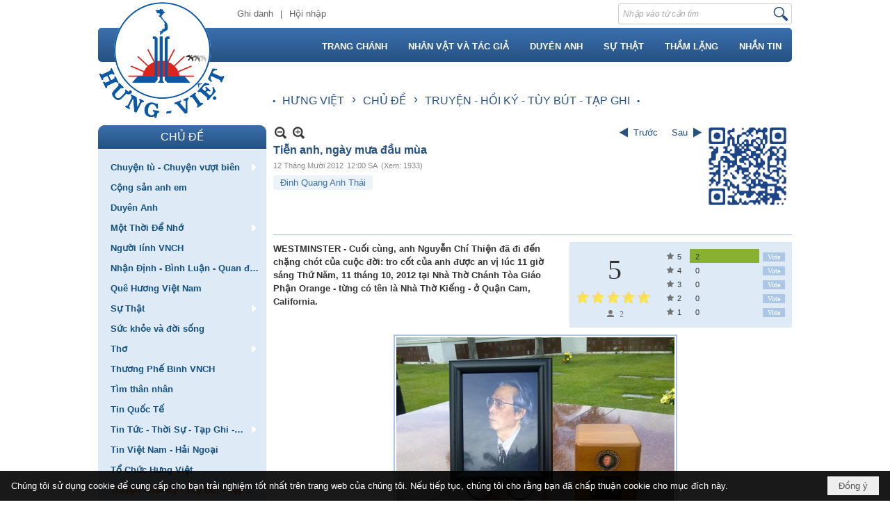

--- FILE ---
content_type: text/html; charset=utf-8
request_url: https://hung-viet.org/a12159/tien-anh-ngay-mua-dau-mua
body_size: 20235
content:
<!DOCTYPE html><html lang="vi-VN" data-culture="vi-VN" itemscope itemtype="http://schema.org/WebPage"><head><title>Tiễn anh, ngày mưa đầu mùa - Truyện - Hồi Ký - Tùy Bút - Tạp Ghi - Hưng Việt</title><meta http-equiv="Content-Type" content="text/html; charset=utf-8"><meta name="viewport" content="width=device-width, initial-scale=1.0, maximum-scale=5"><meta name="format-detection" content="telephone=no"><link href="https://hung-viet.org/rss/17/truyen-hoi-ky-tuy-but-tap-ghi" rel="alternate" title="Hưng Việt - Truyện - Hồi Ký - Tùy Bút - Tạp Ghi [RSS]" type="application/rss+xml"><meta id="mt_description" itemprop="description" content="WESTMINSTER - Cuối cùng, anh Nguyễn Chí Thiện đã đi đến chặng chót của cuộc đời: tro cốt của anh được an vị lúc 11 giờ sáng Thứ Năm, 11 tháng 10, 2012 tại Nhà Thờ Chánh Tòa Giáo Phận Orange - từng có tên là Nhà Thờ Kiếng - ở Quận Cam, California. Từ rạng ..."><meta id="mt_entitypage" itemprop="mainEntityOfPage" content="/"><meta property="og:type" content="article"><meta property="og:site_name" content="Hưng Việt"><meta property="og:url" content="https://hung-viet.org/a12159/tien-anh-ngay-mua-dau-mua"><meta itemprop="og:headline" content="Tiễn anh, ngày mưa đầu mùa"><meta itemprop="og:description" content="WESTMINSTER - Cuối cùng, anh Nguyễn Chí Thiện đã đi đến chặng chót của cuộc đời: tro cốt của anh được an vị lúc 11 giờ sáng Thứ Năm, 11 tháng 10, 2012 tại Nhà Thờ Chánh Tòa Giáo Phận Orange - từng có tên là Nhà Thờ Kiếng - ở Quận Cam, California. Từ rạng ..."><meta property="og:image" content="https://hung-viet.org/images/file/IWhMxDZj0wgBABRz/dianhnguyenchithien.jpg"><meta property="og:title" content="Tiễn anh, ngày mưa đầu mùa"><meta property="og:description" content="WESTMINSTER - Cuối cùng, anh Nguyễn Chí Thiện đã đi đến chặng chót của cuộc đời: tro cốt của anh được an vị lúc 11 giờ sáng Thứ Năm, 11 tháng 10, 2012 tại Nhà Thờ Chánh Tòa Giáo Phận Orange - từng có tên là Nhà Thờ Kiếng - ở Quận Cam, California. Từ rạng ..."><meta name="twitter:card" content="summary"><meta name="twitter:url" content="https://hung-viet.org/a12159/tien-anh-ngay-mua-dau-mua"><meta name="twitter:title" content="Tiễn anh, ngày mưa đầu mùa"><meta name="twitter:description" content="WESTMINSTER - Cuối cùng, anh Nguyễn Chí Thiện đã đi đến chặng chót của cuộc đời: tro cốt của anh được an vị lúc 11 giờ sáng Thứ Năm, 11 tháng 10, 2012 tại Nhà Thờ Chánh Tòa Giáo Phận Orange - từng có tên là Nhà Thờ Kiếng - ở Quận Cam, California. Từ rạng ..."><meta name="twitter:image" content="https://hung-viet.org/images/file/IWhMxDZj0wgBABRz/dianhnguyenchithien.jpg"><meta name="author" content="Hưng Việt"><meta name="keywords" content="Đinh Quang Anh Thái,"><meta name="description" content="WESTMINSTER - Cuối cùng, anh Nguyễn Chí Thiện đã đi đến chặng chót của cuộc đời: tro cốt của anh được an vị lúc 11 giờ sáng Thứ Năm, 11 tháng 10, 2012 tại Nhà Thờ Chánh Tòa Giáo Phận Orange - từng có tên là Nhà Thờ Kiếng - ở Quận Cam, California. Từ rạng ..."><link href="/content/themes/responsive/VNVN00056/css/BQDqAMK_8W1MZemRbFivLnkIumFsWK8ueQi6YW_NTBh6EHbn.fcss" rel="preload" as="style"><link href="/content/themes/responsive/VNVN00056/css/AQAgAOTWN-8wREMt4d-LQPPfvuvh34tA89--6-TWN-8wREMt.fcss" rel="preload" as="style"><link href="/content/themes/responsive/VNVN00056/css/EgArBMIyXDSbnp7fA0uXRf9hh9EDS5dF_2GH0V7RG7jfU-9E.fcss" rel="preload" as="style"><link href="/content/themes/responsive/VNVN00056/browser/AwBTAAG4SkRG9I7Rbdi_EE1IMVpt2L8QTUgxWm6EuRmrS_C2.fcss" rel="preload" as="style"><link href="/content/themes/responsive/VNVN00056/css/BQDqAMK_8W1MZemRbFivLnkIumFsWK8ueQi6YW_NTBh6EHbn.fcss" rel="stylesheet" type="text/css"><link href="/content/themes/responsive/VNVN00056/css/AQAgAOTWN-8wREMt4d-LQPPfvuvh34tA89--6-TWN-8wREMt.fcss" rel="stylesheet" type="text/css"><link href="/content/themes/responsive/VNVN00056/css/EgArBMIyXDSbnp7fA0uXRf9hh9EDS5dF_2GH0V7RG7jfU-9E.fcss" rel="stylesheet" type="text/css"><link href="/content/themes/responsive/VNVN00056/browser/AwBTAAG4SkRG9I7Rbdi_EE1IMVpt2L8QTUgxWm6EuRmrS_C2.fcss" rel="stylesheet" type="text/css"><noscript><link type="text/css" rel="stylesheet" href="/content/themes/responsive/VNVN00056/css/AQAmAINPjKIJW47QTE4han0uQxpMTiFqfS5DGoNPjKIJW47Q.fcss"></noscript><link rel="canonical" href="https://hung-viet.org/a12159/tien-anh-ngay-mua-dau-mua"><meta name="apple-mobile-web-app-title" content="HƯNG&#32;VIỆT"><meta name="application-name" content="HƯNG&#32;VIỆT"><link rel="shortcut icon" type="image/x-icon" href="https://hung-viet.org/images/file/BXc_s0Bk0wgBApVw/favicon.png"><script id="script_loader_init">document.cookie='fn_screen='+window.innerWidth+'x'+window.innerHeight+'; path=/';if(!$)var _$=[],_$$=[],$=function(f){_$.push(f)},js_loader=function(f){_$$.push(f)}</script><script>(function(){var l=window.language,a={"message":"Thông báo","ok":"Đồng ý","cancel":"Hủy lệnh","close":"Đóng lại","enable_cookie":"Trình duyệt của bạn đã tắt cookie. Hãy chắc chắn rằng cookie được bật và thử lại.","":""};if(!l){l=window.language={}}for(var n in a){if(!l[n])l[n]=a[n]}})()</script><style>body, html, table, td, input, select, option, textarea { font-size: 13px;}
.pl_list .pl_title h2 { font-size: 14px;}
body { background: #fff none repeat scroll 0 0;}

.pl_list .pl_thumbnail_border a img { border-radius: 0; -moz-border-radius: 0; -webkit-border-radius: 0;}
	.pl_list .pl_title { display: inline; padding-right: 5px;}
	
.nw_post_list_thumb .pl_thumbnail_border a img { border-radius: 100%; -moz-border-radius: 100%; -webkit-border-radius: 100%;}
	.nw_post_list_thumb .pl_title { display: block; padding-right: 0;}
	
.with_auto_50 { width: 50%;}

.pl_list .pl_row.pl_row_last { padding-bottom: 10px;}

.nw_hungviet_list .pl_title:before{ color: #255183; content: "■"; font-size: 12px; line-height: 100%; padding-right: 5px; vertical-align: 2px;}
.nw_hungviet_list .pl_title, .nw_hungviet_list .pl_author {vertical-align:0;}
.nw_hungviet_list .pl_title, .nw_hungviet_list .pl_author { display: inline;}
.nw_hungviet_list .pl_author { margin-right: 5px;}

.nw_hungviet_news .pl_title:before { color: #255183; content: "■"; font-size: 12px; line-height: 100%; padding-right: 5px; vertical-align: 3px;}
.nw_hungviet_news .pl_row_first .pl_title { display: inline; }
.nw_hungviet_news .pl_title { display: inline; }
.nw_hungviet_news .pl_row_first .pl_title:before { display: none; }
.nw_hungviet_news .pl_row_first .pl_brief { display: block;}
.nw_hungviet_news .pl_row_first .pl_author {  display: block; margin-left: 0; margin-top: 0;}
.nw_hungviet_news .pl_row_first .pl_view, .nw_hungviet_news .pl_row_first .pl_date { display: inline;}
.nw_hungviet_news .pl_list .pl_thumbnail_border a img, .nw_hungviet_news .pl_row_first .pl_thumbnail, .nw_hungviet_news .pl_row_first .pl_readmore a { display: block!important;}
.nw_hungviet_news .pl_thumbnail, .nw_hungviet_news .pl_date, .nw_hungviet_news .pl_brief, .nw_hungviet_news .pl_list .pl_readmore a { display: none;}
.nw_hungviet_news .pl_author, .nw_hungviet_news .pl_date, .nw_hungviet_news .pl_view { display: inline; margin-top: 0; vertical-align: 0;}

.nw_hungviet_news2 .nw_boxing { float: left;}
.nw_hungviet_news2 .nw_boxing .nw_boxing_content { display: block; float: left; width: 100%;}
.nw_hungviet_news2 .pl_list {  min-height: 20px; padding-left: 50%;}
.nw_hungviet_news2 .pl_list .pl_row_first { float: left!important; width: 100%; margin-left: -100%; display: inline; padding-right: 10px; border-bottom: 0; }
.nw_hungviet_news2 .pl_list .pl_row { float: left; ;text-align: left; width: 100%; }
.nw_hungviet_news2 .pl_title:before { color: #255183; content: "■"; font-size: 12px; line-height: 100%; padding-right: 5px; vertical-align: 3px;}
.nw_hungviet_news2 .pl_title {display: inline;}
.nw_hungviet_news2 .pl_row_first .pl_title:before { display: none; }
.nw_hungviet_news2 .pl_row_first .pl_brief { display: block;}
.nw_hungviet_news2 .pl_row_first .pl_author {  display: block; margin-left: 0; margin-top: 0;}
.nw_hungviet_news2 .pl_row_first .pl_view, .nw_hungviet_news2 .pl_row_first .pl_date, .nw_hungviet_news2 .pl_date { display: inline; margin-right: 5px; margin-left: 0!important;}
.nw_hungviet_news2 .pl_list .pl_thumbnail_border a img, .nw_hungviet_news2 .pl_row_first .pl_thumbnail, .nw_hungviet_news2 .pl_row_first .pl_readmore a { display: block!important;}
.nw_hungviet_news2 .pl_thumbnail, .nw_hungviet_news2 .pl_brief, .nw_hungviet_news2 .pl_list .pl_readmore a { display: none;}
.nw_hungviet_news2 .pl_author { display: inline; margin-left: 5px; margin-top: 0; vertical-align: 0;}

.nw_qrcode { position: absolute; right: 0; top: -5px;}
.nw_post_detail .pd_header { padding-right: 130px; min-height: 125px; position: relative;}

@media (max-width: 640px) {
	.with_auto_50 { width: 100%;}
	.nw_hungviet_news2 .pl_list { padding-left: 0;}
	.nw_hungviet_news2 .pl_list .pl_row_first { margin-left: 0; padding-right: 0;}
}.visible-mobile{ display: none !important}.visible-tablet{ display: none !important}.visible-classic{ display: none !important}</style><style>.nw_pagepost_hascontent_visible{display:block}.nw_pagepost_hascontent_hidden{display:none}</style></head><body class="lang_vi  css_device_Modern"><div id="meta_publisher" itemprop="publisher" itemscope itemtype="https://schema.org/Organization"><div itemprop="logo" itemscope itemtype="https://schema.org/ImageObject"><meta itemprop="url" content="https://hung-viet.org/images/file/Kc9YtEBk0wgBAhN3/hung-viet-logo-admin.png"><meta itemprop="width" content="170"><meta itemprop="height" content="37"></div><meta itemprop="name" content="Hưng&#32;Việt"><meta itemprop="url" content="https://hung-viet.org/"></div><div class="bg_body_head"><div></div></div><div class="bg_body"><div id="nw_root" class="nw_root"><div class="nw_lym_area nw_lym_container"><div class="nw_lym_row region_pc" style="min-height:&#32;170px;" data-name="region_pc" id="nwwg_17" data-wid="17"><div class="nw_lym_area"><div class="nw_lym_row" style="padding-bottom:&#32;5px;" data-name="Row" id="nwwg_41" data-wid="41"><div class="nw_lym_content"><div class="nw_widget nw_logo" data-name="LOGO" id="nwwg_53" data-wid="53"><div class="nw_boxing_padding nw_adspot nw_ver_adspotgroup" id="adspotgroup_id__53"><div class="nw_ver_adspotgroup_h"><div id="adspot_id__3"><div class="nw_async noscript" data-type="adspot" data-src="/banner/3/635965398281179582/635230020230823001"><noscript><iframe title="adv" class="adspot_iframe" src="/banner/3/635965398281179582/635230020230823001" style="border:0"></iframe></noscript></div><div class="clear"></div></div></div></div></div><div class="nw_widget" style="float:&#32;right;&#32;min-width:&#32;250px;&#32;padding-top:&#32;5px;" data-name="SEARCH" id="nwwg_40" data-wid="40"><div class="nw_boxing_padding"><div class="nw_search"><form action="/search" method="get"><input type="hidden" value="L2ExMjE1OS90aWVuLWFuaC1uZ2F5LW11YS1kYXUtbXVh" name="r" > <input id="search_k" name="k" maxlength="48" class="textbox nw_search_txt" type="text" placeholder="Nhập vào từ cần tìm" > <input class="button nw_search_btn" type="submit" value="Tìm kiếm" > <label for="search_k" style="position: absolute; top: -5000px; left: -5000px; z-index:-1">Search</label><div class="clear"></div></form></div></div></div><div class="nw_widget nw_login" style="float:&#32;left;&#32;padding-top:&#32;10px;&#32;padding-left:&#32;200px;" data-name="LOGIN" id="nwwg_43" data-wid="43"><span class="div_user"><a href="/user/register/L2ExMjE1OS90aWVuLWFuaC1uZ2F5LW11YS1kYXUtbXVh" target="_self">Ghi danh</a></span><span class="div_user_sep"></span><span class="div_user"><a href="/login/L2ExMjE1OS90aWVuLWFuaC1uZ2F5LW11YS1kYXUtbXVh" target="_self">Hội nhập</a></span></div><div class="clear"></div></div></div><div class="nw_lym_row" data-name="Row" id="nwwg_42" data-wid="42"><div class="nw_lym_content"><div class="nw_widget" data-name="MENU" id="nwwg_39" data-wid="39"><div class="nw_menu_horizontal nw_menu_popup"><div class="nw_boxing_padding nw_menu_container nw_menu_root"><ul class="ulMenu ulMenu_0"><li class="liMenu liMenuFirst"><a tabindex="0" class="aMenu" href="/" title="TRANG CHÁNH"><span class="nw_menu_text">TRANG CHÁNH</span></a></li><li class="liMenu"><a tabindex="0" class="aMenu" href="/p22815/nhan-vat-va-tac-gia" title="NHÂN VẬT VÀ TÁC GIẢ"><span class="nw_menu_text">NHÂN VẬT VÀ TÁC GIẢ</span></a></li><li class="liMenu"><a tabindex="0" class="aMenu" href="/p22816/duyen-anh" title="DUYÊN ANH"><span class="nw_menu_text">DUYÊN ANH</span></a></li><li class="liMenu"><a tabindex="0" class="aMenu" href="/p22817/su-that" title="SỰ THẬT"><span class="nw_menu_text">SỰ THẬT</span></a></li><li class="liMenu"><a tabindex="0" class="aMenu" href="/p22818/tham-lang" title="THẦM LẶNG"><span class="nw_menu_text">THẦM LẶNG</span></a></li><li class="liMenu liMenuLast"><a tabindex="0" class="aMenu" href="/p22819/nhan-tin" title="NHẮN TIN"><span class="nw_menu_text">NHẮN TIN</span></a></li></ul><div class="clear"></div></div></div></div><div class="nw_widget" style="padding:&#32;40px&#32;5px&#32;5px&#32;25%;" data-name="NAVIGATION" id="nwwg_70" data-wid="70"><div class="nw_navigator" role="navigation" aria-label="NAVIGATION"><ul class="ulNav"><li class="liNav liHome"><a class="aNav" href="/"><span class="aNavText">HƯNG&#32;VIỆT</span></a></li><li class="liSeperator">›</li><li class="liNav liNavFirst"><a class="aNav" href="/p22822/chu-de" title="CHỦ ĐỀ"><span class="aNavText">CHỦ ĐỀ</span></a></li><li class="liSeperator">›</li><li class="liNav liNavLast liNavActive"><a class="aNav" href="/p17/truyen-hoi-ky-tuy-but-tap-ghi" title="Truyện - Hồi Ký - Tùy Bút - Tạp Ghi"><span class="aNavText">Truyện - Hồi Ký - Tùy Bút - Tạp Ghi</span></a></li></ul><div class="clear"></div></div></div><div class="clear"></div></div></div><div class="clear"></div></div><div class="clear"></div></div><div class="nw_lym_row region_tablet" data-name="region_tablet" id="nwwg_36" data-wid="36"><div class="nw_lym_area"><div class="nw_lym_row" data-name="Row" id="nwwg_44" data-wid="44"><div class="nw_lym_content"><div class="nw_widget" style="float:&#32;left;" data-name="LOGO&#32;TABLET" id="nwwg_54" data-wid="54"><div class="nw_boxing_padding nw_adspot nw_ver_adspotgroup" id="adspotgroup_id__54"><div class="nw_ver_adspotgroup_h"><div id="adspot_id__4"><div class="nw_async noscript" data-type="adspot" data-src="/banner/4/635965398642274170/635230020230823001"><noscript><iframe title="adv" class="adspot_iframe" src="/banner/4/635965398642274170/635230020230823001" style="border:0"></iframe></noscript></div><div class="clear"></div></div></div></div></div><div class="nw_widget nw_login_t" style="float:&#32;right;" data-name="LOGIN" id="nwwg_55" data-wid="55"><span class="div_user"><a href="/user/register/L2ExMjE1OS90aWVuLWFuaC1uZ2F5LW11YS1kYXUtbXVh" target="_self">Ghi danh</a></span><span class="div_user_sep"></span><span class="div_user"><a href="/login/L2ExMjE1OS90aWVuLWFuaC1uZ2F5LW11YS1kYXUtbXVh" target="_self">Hội nhập</a></span></div><div class="clear"></div></div></div><div class="nw_lym_row col-no-padding" style="padding-top:&#32;5px;" data-name="Row" id="nwwg_117" data-wid="117"><div class="nw_lym_content"><div class="nw_widget" data-name="SEARCH" id="mobile-search" data-wid="56"><div class="nw_boxing_padding"><div class="nw_search"><form action="/search" method="get"><input type="hidden" value="L2ExMjE1OS90aWVuLWFuaC1uZ2F5LW11YS1kYXUtbXVh" name="r" > <input id="search_k" name="k" maxlength="48" class="textbox nw_search_txt" type="text" placeholder="Nhập vào từ cần tìm" > <input class="button nw_search_btn" type="submit" value="Tìm kiếm" > <label for="search_k" style="position: absolute; top: -5000px; left: -5000px; z-index:-1">Search</label><div class="clear"></div></form></div></div></div><div class="nw_widget" data-name="MENU" id="nwwg_57" data-wid="57"><div class="nw_menu_mobile"><button aria-label="Open Menu" class="nw_menu_mobile_button nw_menu_mobile_button_collapse" id="aXG1j325x3ml" aria-expanded="false"><span class="icon-bar"></span><span class="icon-bar"></span><span class="icon-bar"></span></button><div class="nw_boxing_padding nw_menu_container nw_menu_root" aria-labelledby="aXG1j325x3ml"><ul class="ulMenu ulMenu_0"><li class="liMenu liMenuFirst"><a tabindex="0" class="aMenu" href="/" title="TRANG CHÁNH"><span class="nw_menu_text">TRANG CHÁNH</span></a></li><li class="liMenu"><a tabindex="0" class="aMenu" href="/p22815/nhan-vat-va-tac-gia" title="NHÂN VẬT VÀ TÁC GIẢ"><span class="nw_menu_text">NHÂN VẬT VÀ TÁC GIẢ</span></a></li><li class="liMenu"><a tabindex="0" class="aMenu" href="/p22816/duyen-anh" title="DUYÊN ANH"><span class="nw_menu_text">DUYÊN ANH</span></a></li><li class="liMenu"><a tabindex="0" class="aMenu" href="/p22817/su-that" title="SỰ THẬT"><span class="nw_menu_text">SỰ THẬT</span></a></li><li class="liMenu"><a tabindex="0" class="aMenu" href="/p22818/tham-lang" title="THẦM LẶNG"><span class="nw_menu_text">THẦM LẶNG</span></a></li><li class="liMenu liMenuLast"><a tabindex="0" class="aMenu" href="/p22819/nhan-tin" title="NHẮN TIN"><span class="nw_menu_text">NHẮN TIN</span></a></li></ul><div class="clear"></div></div></div></div><div class="clear"></div></div></div><div class="clear"></div></div><div class="clear"></div></div><div class="nw_lym_row region_mobile" data-name="region_mobile" id="nwwg_35" data-wid="35"><div class="nw_lym_area"><div class="nw_lym_row" data-name="Row" id="nwwg_46" data-wid="46"><div class="nw_lym_content"><div class="nw_widget" data-name="LOGO&#32;MOBILE" id="nwwg_58" data-wid="58"><div class="nw_boxing_padding nw_adspot nw_ver_adspotgroup" id="adspotgroup_id__58"><div class="nw_ver_adspotgroup_h"><div id="adspot_id__5"><div class="nw_async noscript" data-type="adspot" data-src="/banner/5/635965398829618404/635230020230823001"><noscript><iframe title="adv" class="adspot_iframe" src="/banner/5/635965398829618404/635230020230823001" style="border:0"></iframe></noscript></div><div class="clear"></div></div></div></div></div><div class="clear"></div></div></div><div class="nw_lym_row col-no-padding" style="padding-top:&#32;5px;" data-name="Row" id="nwwg_47" data-wid="47"><div class="nw_lym_content"><div class="nw_widget" data-name="SEARCH" id="mobile-search" data-wid="59"><div class="nw_boxing_padding"><div class="nw_search"><form action="/search" method="get"><input type="hidden" value="L2ExMjE1OS90aWVuLWFuaC1uZ2F5LW11YS1kYXUtbXVh" name="r" > <input id="search_k" name="k" maxlength="48" class="textbox nw_search_txt" type="text" placeholder="Nhập vào từ cần tìm" > <input class="button nw_search_btn" type="submit" value="Tìm kiếm" > <label for="search_k" style="position: absolute; top: -5000px; left: -5000px; z-index:-1">Search</label><div class="clear"></div></form></div></div></div><div class="nw_widget" data-name="MENU" id="nwwg_60" data-wid="60"><div class="nw_menu_mobile"><button aria-label="Open Menu" class="nw_menu_mobile_button nw_menu_mobile_button_collapse" id="uOESG6VMmhpC" aria-expanded="false"><span class="icon-bar"></span><span class="icon-bar"></span><span class="icon-bar"></span></button><div class="nw_boxing_padding nw_menu_container nw_menu_root" aria-labelledby="uOESG6VMmhpC"><ul class="ulMenu ulMenu_0"><li class="liMenu liMenuFirst"><a tabindex="0" class="aMenu" href="/" title="TRANG CHÁNH"><span class="nw_menu_text">TRANG CHÁNH</span></a></li><li class="liMenu"><a tabindex="0" class="aMenu" href="/p22815/nhan-vat-va-tac-gia" title="NHÂN VẬT VÀ TÁC GIẢ"><span class="nw_menu_text">NHÂN VẬT VÀ TÁC GIẢ</span></a></li><li class="liMenu"><a tabindex="0" class="aMenu" href="/p22816/duyen-anh" title="DUYÊN ANH"><span class="nw_menu_text">DUYÊN ANH</span></a></li><li class="liMenu"><a tabindex="0" class="aMenu" href="/p22817/su-that" title="SỰ THẬT"><span class="nw_menu_text">SỰ THẬT</span></a></li><li class="liMenu"><a tabindex="0" class="aMenu" href="/p22818/tham-lang" title="THẦM LẶNG"><span class="nw_menu_text">THẦM LẶNG</span></a></li><li class="liMenu liMenuLast"><a tabindex="0" class="aMenu" href="/p22819/nhan-tin" title="NHẮN TIN"><span class="nw_menu_text">NHẮN TIN</span></a></li></ul><div class="clear"></div></div></div></div><div class="clear"></div></div></div><div class="clear"></div></div><div class="clear"></div></div><div class="nw_lym_row region_banner" data-name="region_banner" id="nwwg_34" data-wid="34"><div class="nw_lym_area"><div class="nw_lym_row" data-name="Row" id="nwwg_48" data-wid="48"><div class="nw_lym_content"><div class="clear"></div></div></div><div class="clear"></div></div><div class="clear"></div></div><div class="nw_lym_row region_center" data-name="region_center" id="nwwg_33" data-wid="33"><div class="nw_lym_area"><div class="nw_lym_row with_auto" style="padding-top:&#32;10px;&#32;padding-bottom:&#32;10px;" data-name="Row" id="nwwg_49" data-wid="49"><div class="nw_lym_area"><div class="nw_lym_col col-lg-3 region_hidden" data-name="Zone" id="nwwg_67" data-wid="67"><div class="nw_lym_content"><div class="nw_widget" data-name="CHỦ&#32;ĐỀ" id="nwwg_69" data-wid="69"><div class="nw_boxing"><div class="nw_boxing_title">CHỦ ĐỀ</div><div class="nw_boxing_content"><div class="nw_menu_vertical nw_menu_popup"><div class="nw_boxing_padding nw_menu_container nw_menu_root"><ul class="ulMenu ulMenu_0"><li class="liMenu liMenuFirst liMenuHasChild"><a tabindex="0" class="aMenu" href="/p63/chuyen-tu-chuyen-vuot-bien" title="Chuyện tù - Chuyện vượt biên" role="button" aria-expanded="false" id="Em3achX2ij9r"><span class="nw_menu_btn"></span><span class="nw_menu_text">Chuyện tù - Chuyện vượt biên</span></a><ul class="ulMenu ulMenu_1" aria-hidden="true" aria-labelledby="Em3achX2ij9r"><li class="liMenu liMenuFirst"><a tabindex="-1" class="aMenu" href="/p25/chuyen-tu" title="Chuyện Tù"><span class="nw_menu_text">Chuyện Tù</span></a></li><li class="liMenu liMenuLast"><a tabindex="-1" class="aMenu" href="/p26/chuyen-vuot-bien" title="Chuyện vượt biên"><span class="nw_menu_text">Chuyện vượt biên</span></a></li></ul></li><li class="liMenu"><a tabindex="0" class="aMenu" href="/p64/cong-san-anh-em" title="Cộng sản anh em"><span class="nw_menu_text">Cộng sản anh em</span></a></li><li class="liMenu"><a tabindex="0" class="aMenu" href="/p10/duyen-anh" title="Duyên Anh"><span class="nw_menu_text">Duyên Anh</span></a></li><li class="liMenu liMenuHasChild"><a tabindex="0" class="aMenu" href="/p11/mot-thoi-de-nho" title="Một Thời Để Nhớ" role="button" aria-expanded="false" id="5i89zq7URTlM"><span class="nw_menu_btn"></span><span class="nw_menu_text">Một Thời Để Nhớ</span></a><ul class="ulMenu ulMenu_1" aria-hidden="true" aria-labelledby="5i89zq7URTlM"><li class="liMenu liMenuFirst"><a tabindex="-1" class="aMenu" href="/p13/nhung-tran-danh-lich-su" title="Những Trận Đánh Lịch Sử"><span class="nw_menu_text">Những Trận Đánh Lịch Sử</span></a></li><li class="liMenu liMenuLast"><a tabindex="-1" class="aMenu" href="/p19/30-thang-4" title="30 tháng 4"><span class="nw_menu_text">30 tháng 4</span></a></li></ul></li><li class="liMenu"><a tabindex="0" class="aMenu" href="/p24/nguoi-linh-vnch" title="Người lính VNCH"><span class="nw_menu_text">Người lính VNCH</span></a></li><li class="liMenu"><a tabindex="0" class="aMenu" href="/p12/nhan-dinh-binh-luan-quan-diem" title="Nhận Định - Bình Luận - Quan điểm"><span class="nw_menu_text">Nhận Định - Bình Luận - Quan điểm</span></a></li><li class="liMenu"><a tabindex="0" class="aMenu" href="/p73/que-huong-viet-nam" title="Quê Hương Việt Nam"><span class="nw_menu_text">Quê Hương Việt Nam</span></a></li><li class="liMenu liMenuHasChild"><a tabindex="0" class="aMenu" href="/p29/su-that" title="Sự Thật" role="button" aria-expanded="false" id="NpysPFIs5VvB"><span class="nw_menu_btn"></span><span class="nw_menu_text">Sự Thật</span></a><ul class="ulMenu ulMenu_1" aria-hidden="true" aria-labelledby="NpysPFIs5VvB"><li class="liMenu liMenuFirst"><a tabindex="-1" class="aMenu" href="/p34/ho-chi-minh" title="Hồ Chí Minh"><span class="nw_menu_text">Hồ Chí Minh</span></a></li><li class="liMenu"><a tabindex="-1" class="aMenu" href="/p35/le-duc-anh" title="Lê Đức Anh"><span class="nw_menu_text">Lê Đức Anh</span></a></li><li class="liMenu"><a tabindex="-1" class="aMenu" href="/p36/le-duan" title="Lê Duẩn"><span class="nw_menu_text">Lê Duẩn</span></a></li><li class="liMenu"><a tabindex="-1" class="aMenu" href="/p37/le-kha-phieu" title="Lê Khả Phiêu"><span class="nw_menu_text">Lê Khả Phiêu</span></a></li><li class="liMenu"><a tabindex="-1" class="aMenu" href="/p38/le-duc-tho" title="Lê Đức Thọ"><span class="nw_menu_text">Lê Đức Thọ</span></a></li><li class="liMenu"><a tabindex="-1" class="aMenu" href="/p39/nguyen-xuan-bich" title="Nguyễn Xuân Bích"><span class="nw_menu_text">Nguyễn Xuân Bích</span></a></li><li class="liMenu"><a tabindex="-1" class="aMenu" href="/p40/nguyen-tan-dung" title="Nguyễn Tấn Dũng"><span class="nw_menu_text">Nguyễn Tấn Dũng</span></a></li><li class="liMenu"><a tabindex="-1" class="aMenu" href="/p41/nguyen-khoa-diem" title="Nguyễn Khoa Điềm"><span class="nw_menu_text">Nguyễn Khoa Điềm</span></a></li><li class="liMenu"><a tabindex="-1" class="aMenu" href="/p42/nguyen-cao-ky" title="Nguyễn Cao Kỳ"><span class="nw_menu_text">Nguyễn Cao Kỳ</span></a></li><li class="liMenu"><a tabindex="-1" class="aMenu" href="/p43/nguyen-duc-nhanh" title="Nguyễn Đức Nhanh"><span class="nw_menu_text">Nguyễn Đức Nhanh</span></a></li><li class="liMenu"><a tabindex="-1" class="aMenu" href="/p44/nguyen-ba-thanh" title="Nguyễn Bá Thanh"><span class="nw_menu_text">Nguyễn Bá Thanh</span></a></li><li class="liMenu"><a tabindex="-1" class="aMenu" href="/p45/nguyen-khanh-toan" title="Nguyễn Khánh Toàn"><span class="nw_menu_text">Nguyễn Khánh Toàn</span></a></li><li class="liMenu"><a tabindex="-1" class="aMenu" href="/p46/nguyen-minh-triet" title="Nguyễn Minh Triết"><span class="nw_menu_text">Nguyễn Minh Triết</span></a></li><li class="liMenu"><a tabindex="-1" class="aMenu" href="/p47/nguyen-dinh-uoc" title="Nguyễn Đình Ước"><span class="nw_menu_text">Nguyễn Đình Ước</span></a></li><li class="liMenu"><a tabindex="-1" class="aMenu" href="/p48/nguyen-chi-vinh" title="Nguyễn Chí Vịnh"><span class="nw_menu_text">Nguyễn Chí Vịnh</span></a></li><li class="liMenu"><a tabindex="-1" class="aMenu" href="/p49/nong-duc-manh" title="Nông Đức Mạnh"><span class="nw_menu_text">Nông Đức Mạnh</span></a></li><li class="liMenu"><a tabindex="-1" class="aMenu" href="/p50/pham-duy" title="Phạm Duy"><span class="nw_menu_text">Phạm Duy</span></a></li><li class="liMenu"><a tabindex="-1" class="aMenu" href="/p51/pham-van-dong" title="Phạm Văn Đồng"><span class="nw_menu_text">Phạm Văn Đồng</span></a></li><li class="liMenu"><a tabindex="-1" class="aMenu" href="/p52/to-huu" title="Tố Hữu"><span class="nw_menu_text">Tố Hữu</span></a></li><li class="liMenu"><a tabindex="-1" class="aMenu" href="/p53/tran-duc-luong" title="Trần Đức Lương"><span class="nw_menu_text">Trần Đức Lương</span></a></li><li class="liMenu"><a tabindex="-1" class="aMenu" href="/p54/truong-hoa-binh" title="Trương Hoà Bình"><span class="nw_menu_text">Trương Hoà Bình</span></a></li><li class="liMenu"><a tabindex="-1" class="aMenu" href="/p55/vo-nguyen-giap" title="Võ Nguyên Giáp"><span class="nw_menu_text">Võ Nguyên Giáp</span></a></li><li class="liMenu"><a tabindex="-1" class="aMenu" href="/p56/vo-van-kiet" title="Võ Văn Kiệt"><span class="nw_menu_text">Võ Văn Kiệt</span></a></li><li class="liMenu"><a tabindex="-1" class="aMenu" href="/p57/cai-cach-ruong-dat" title="Cải Cách Ruộng Đất"><span class="nw_menu_text">Cải Cách Ruộng Đất</span></a></li><li class="liMenu"><a tabindex="-1" class="aMenu" href="/p58/tet-mau-than" title="Tết Mậu Thân"><span class="nw_menu_text">Tết Mậu Thân</span></a></li><li class="liMenu"><a tabindex="-1" class="aMenu" href="/p59/nhan-van-giai-pham" title="Nhân Văn Giai Phẩm"><span class="nw_menu_text">Nhân Văn Giai Phẩm</span></a></li><li class="liMenu"><a tabindex="-1" class="aMenu" href="/p60/che-do-cong-san" title="Chế Độ Cộng Sản"><span class="nw_menu_text">Chế Độ Cộng Sản</span></a></li><li class="liMenu"><a tabindex="-1" class="aMenu" href="/p69/thoi-bao-cap" title="Thời Bao Cấp"><span class="nw_menu_text">Thời Bao Cấp</span></a></li><li class="liMenu"><a tabindex="-1" class="aMenu" href="/p70/nguyen-phu-trong" title="Nguyễn Phú Trọng"><span class="nw_menu_text">Nguyễn Phú Trọng</span></a></li><li class="liMenu"><a tabindex="-1" class="aMenu" href="/p71/tran-bach-dang" title="Trần Bạch Đằng"><span class="nw_menu_text">Trần Bạch Đằng</span></a></li><li class="liMenu"><a tabindex="-1" class="aMenu" href="/p72/do-muoi" title="Đỗ Mười"><span class="nw_menu_text">Đỗ Mười</span></a></li><li class="liMenu"><a tabindex="-1" class="aMenu" href="/p75/to-huy-rua" title="Tô Huy Rứa"><span class="nw_menu_text">Tô Huy Rứa</span></a></li><li class="liMenu"><a tabindex="-1" class="aMenu" href="/p77/phung-quang-thanh" title="Phùng Quang Thanh"><span class="nw_menu_text">Phùng Quang Thanh</span></a></li><li class="liMenu liMenuLast"><a tabindex="-1" class="aMenu" href="/p78/truong-tan-sang" title="Trương Tấn Sang"><span class="nw_menu_text">Trương Tấn Sang</span></a></li></ul></li><li class="liMenu"><a tabindex="0" class="aMenu" href="/p76/suc-khoe-va-doi-song" title="Sức khỏe và đời sống"><span class="nw_menu_text">Sức khỏe và đời sống</span></a></li><li class="liMenu liMenuHasChild"><a tabindex="0" class="aMenu" href="/p14/tho" title="Thơ" role="button" aria-expanded="false" id="4RnBDLK2RqQJ"><span class="nw_menu_btn"></span><span class="nw_menu_text">Thơ</span></a><ul class="ulMenu ulMenu_1" aria-hidden="true" aria-labelledby="4RnBDLK2RqQJ"><li class="liMenu liMenuFirst"><a tabindex="-1" class="aMenu" href="/p15/tho-que-huong" title="Thơ Quê Hương"><span class="nw_menu_text">Thơ Quê Hương</span></a></li><li class="liMenu liMenuLast"><a tabindex="-1" class="aMenu" href="/p16/tho-dau-tranh-tho-tu" title="Thơ Đấu Tranh - Thơ Tù"><span class="nw_menu_text">Thơ Đấu Tranh - Thơ Tù</span></a></li></ul></li><li class="liMenu"><a tabindex="0" class="aMenu" href="/p68/thuong-phe-binh-vnch" title="Thương Phế Binh VNCH"><span class="nw_menu_text">Thương Phế Binh VNCH</span></a></li><li class="liMenu"><a tabindex="0" class="aMenu" href="/p79/tim-than-nhan" title="Tìm thân nhân"><span class="nw_menu_text">Tìm thân nhân</span></a></li><li class="liMenu"><a tabindex="0" class="aMenu" href="/p32/tin-quoc-te" title="Tin Quốc Tế"><span class="nw_menu_text">Tin Quốc Tế</span></a></li><li class="liMenu liMenuHasChild"><a tabindex="0" class="aMenu" href="/p74/tin-tuc-thoi-su-tap-ghi-phiem" title="Tin Tức - Thời Sự - Tạp Ghi - Phiếm" role="button" aria-expanded="false" id="WI98ojqowYjp"><span class="nw_menu_btn"></span><span class="nw_menu_text">Tin Tức - Thời Sự - Tạp Ghi - Phiếm</span></a><ul class="ulMenu ulMenu_1" aria-hidden="true" aria-labelledby="WI98ojqowYjp"><li class="liMenu liMenuFirst"><a tabindex="-1" class="aMenu" href="/p27/tin-viet-nam-quoc-noi" title="Tin Việt Nam - Quốc Nội"><span class="nw_menu_text">Tin Việt Nam - Quốc Nội</span></a></li><li class="liMenu liMenuLast"><a tabindex="-1" class="aMenu" href="/p33/thoi-su-tap-ghi-phiem" title="Thời sự-Tạp ghi-Phiếm"><span class="nw_menu_text">Thời sự-Tạp ghi-Phiếm</span></a></li></ul></li><li class="liMenu"><a tabindex="0" class="aMenu" href="/p28/tin-viet-nam-hai-ngoai" title="Tin Việt Nam - Hải Ngoại"><span class="nw_menu_text">Tin Việt Nam - Hải Ngoại</span></a></li><li class="liMenu"><a tabindex="0" class="aMenu" href="/p65/to-chuc-hung-viet" title="Tổ Chức Hưng Việt"><span class="nw_menu_text">Tổ Chức Hưng Việt</span></a></li><li class="liMenu liMenuActive liMenuHold"><a tabindex="0" class="aMenu" href="/p17/truyen-hoi-ky-tuy-but-tap-ghi" title="Truyện - Hồi Ký - Tùy Bút - Tạp Ghi"><span class="nw_menu_text">Truyện - Hồi Ký - Tùy Bút - Tạp Ghi</span></a></li><li class="liMenu"><a tabindex="0" class="aMenu" href="/p7/uncategorized" title="Uncategorized"><span class="nw_menu_text">Uncategorized</span></a></li><li class="liMenu"><a tabindex="0" class="aMenu" href="/p9/video" title="Video"><span class="nw_menu_text">Video</span></a></li><li class="liMenu"><a tabindex="0" class="aMenu" href="/p67/dang-dan-chu-nhan-dan" title="Đảng Dân Chủ Nhân Dân"><span class="nw_menu_text">Đảng Dân Chủ Nhân Dân</span></a></li><li class="liMenu"><a tabindex="0" class="aMenu" href="/p66/dang-vi-dan" title="Đảng Vì Dân"><span class="nw_menu_text">Đảng Vì Dân</span></a></li><li class="liMenu"><a tabindex="0" class="aMenu" href="/p18/doi-binh-nghiep" title="Đời Binh Nghiệp"><span class="nw_menu_text">Đời Binh Nghiệp</span></a></li><li class="liMenu liMenuLast"><a tabindex="0" class="aMenu" href="/p22834/bai-chon-loc" title="Bài Chọn Lọc"><span class="nw_menu_text">Bài Chọn Lọc</span></a></li></ul><div class="clear"></div></div></div></div></div></div><div class="nw_widget nw_hungviet_list" data-name="BÀI&#32;MỚI" id="nwwg_113" data-wid="113"><div class="nw_boxing"><div class="nw_boxing_title">BÀI MỚI</div><div class="nw_boxing_content"><div class="nw_box_list_brief nw_boxing_padding"><div class="pl_list pl_list_col_1" role="list"><div class="pl_row pl_row_1 pl_row_first"><div class="pl_row_c"><div class="pl_col pl_col_1" style="width:100%" role="listitem"><div role="figure" itemscope itemtype="http://schema.org/Article" data-id="31217" class="pl_content pl_content_first" itemref="meta_publisher mt_entitypage"><div class="pl_title"><h2 itemprop="name headline"><a itemprop="url" target="_self" title="Túp lều của chánh án thanh liêm Nguyễn Văn Bường" class="pl_atitle" href="/a31217/tup-leu-cua-chanh-an-thanh-liem-nguyen-van-buong">Túp lều của chánh án thanh liêm Nguyễn Văn Bường</a></h2></div><time itemprop="datePublished dateModified" datetime="2026-01-15"></time><div class="clear"></div></div></div></div><div class="clear"></div></div><div class="pl_row pl_row_2"><div class="pl_row_c"><div class="pl_col pl_col_1" style="width:100%" role="listitem"><div role="figure" itemscope itemtype="http://schema.org/Article" data-id="31216" class="pl_content" itemref="meta_publisher mt_entitypage"><div class="pl_title"><h2 itemprop="name headline"><a itemprop="url" target="_self" title="Đôi Mắt Xếch" class="pl_atitle" href="/a31216/doi-mat-xech">Đôi Mắt Xếch</a></h2></div><time itemprop="datePublished dateModified" datetime="2026-01-15"></time><div class="clear"></div></div></div></div><div class="clear"></div></div><div class="pl_row pl_row_3"><div class="pl_row_c"><div class="pl_col pl_col_1" style="width:100%" role="listitem"><div role="figure" itemscope itemtype="http://schema.org/Article" data-id="31215" class="pl_content" itemref="meta_publisher mt_entitypage"><div class="pl_title"><h2 itemprop="name headline"><a itemprop="url" target="_self" title="Giã biệt nhạc sĩ Bảo Tố (1944-2026) – Em Chết Theo Ngày Vu Qui" class="pl_atitle" href="/a31215/gia-biet-nhac-si-bao-to-1944-2026-em-chet-theo-ngay-vu-qui">Giã biệt nhạc sĩ Bảo Tố (1944-2026) – Em Chết Theo Ngày Vu Qui</a></h2></div><time itemprop="datePublished dateModified" datetime="2026-01-15"></time><div class="clear"></div></div></div></div><div class="clear"></div></div><div class="pl_row pl_row_4"><div class="pl_row_c"><div class="pl_col pl_col_1" style="width:100%" role="listitem"><div role="figure" itemscope itemtype="http://schema.org/Article" data-id="31214" class="pl_content" itemref="meta_publisher mt_entitypage"><div class="pl_title"><h2 itemprop="name headline"><a itemprop="url" target="_self" title="Hoa rừng" class="pl_atitle" href="/a31214/hoa-rung">Hoa rừng</a></h2></div><time itemprop="datePublished dateModified" datetime="2026-01-15"></time><div class="clear"></div></div></div></div><div class="clear"></div></div><div class="pl_row pl_row_5"><div class="pl_row_c"><div class="pl_col pl_col_1" style="width:100%" role="listitem"><div role="figure" itemscope itemtype="http://schema.org/Article" data-id="31213" class="pl_content" itemref="meta_publisher mt_entitypage"><div class="pl_title"><h2 itemprop="name headline"><a itemprop="url" target="_self" title="Khi Anh Về" class="pl_atitle" href="/a31213/khi-anh-ve">Khi Anh Về</a></h2></div><time itemprop="datePublished dateModified" datetime="2026-01-15"></time><div class="clear"></div></div></div></div><div class="clear"></div></div><div class="pl_row pl_row_6"><div class="pl_row_c"><div class="pl_col pl_col_1" style="width:100%" role="listitem"><div role="figure" itemscope itemtype="http://schema.org/Article" data-id="31212" class="pl_content" itemref="meta_publisher mt_entitypage"><div class="pl_title"><h2 itemprop="name headline"><a itemprop="url" target="_self" title="Khi Em Về" class="pl_atitle" href="/a31212/khi-em-ve">Khi Em Về</a></h2></div><time itemprop="datePublished dateModified" datetime="2026-01-13"></time><div class="clear"></div></div></div></div><div class="clear"></div></div><div class="pl_row pl_row_7"><div class="pl_row_c"><div class="pl_col pl_col_1" style="width:100%" role="listitem"><div role="figure" itemscope itemtype="http://schema.org/Article" data-id="31211" class="pl_content" itemref="meta_publisher mt_entitypage"><div class="pl_title"><h2 itemprop="name headline"><a itemprop="url" target="_self" title="Bước đường cùng… của “thời đại rực rỡ”" class="pl_atitle" href="/a31211/buoc-duong-cung-cua-thoi-dai-ruc-ro-">Bước đường cùng… của “thời đại rực rỡ”</a></h2></div><time itemprop="datePublished dateModified" datetime="2026-01-13"></time><div class="clear"></div></div></div></div><div class="clear"></div></div><div class="pl_row pl_row_8"><div class="pl_row_c"><div class="pl_col pl_col_1" style="width:100%" role="listitem"><div role="figure" itemscope itemtype="http://schema.org/Article" data-id="31210" class="pl_content" itemref="meta_publisher mt_entitypage"><div class="pl_title"><h2 itemprop="name headline"><a itemprop="url" target="_self" title="Mở miệng đi, rồi vào tù" class="pl_atitle" href="/a31210/mo-mieng-di-roi-vao-tu">Mở miệng đi, rồi vào tù</a></h2></div><time itemprop="datePublished dateModified" datetime="2026-01-13"></time><div class="clear"></div></div></div></div><div class="clear"></div></div><div class="pl_row pl_row_9"><div class="pl_row_c"><div class="pl_col pl_col_1" style="width:100%" role="listitem"><div role="figure" itemscope itemtype="http://schema.org/Article" data-id="31209" class="pl_content" itemref="meta_publisher mt_entitypage"><div class="pl_title"><h2 itemprop="name headline"><a itemprop="url" target="_self" title="Phim tài liệu về Tô Lâm ‘vạch trần bản chất độc tài CSVN’" class="pl_atitle" href="/a31209/phim-tai-lieu-ve-to-lam-vach-tran-ban-chat-doc-tai-csvn-">Phim tài liệu về Tô Lâm ‘vạch trần bản chất độc tài CSVN’</a></h2></div><time itemprop="datePublished dateModified" datetime="2026-01-13"></time><div class="clear"></div></div></div></div><div class="clear"></div></div><div class="pl_row pl_row_10"><div class="pl_row_c"><div class="pl_col pl_col_1" style="width:100%" role="listitem"><div role="figure" itemscope itemtype="http://schema.org/Article" data-id="31208" class="pl_content" itemref="meta_publisher mt_entitypage"><div class="pl_title"><h2 itemprop="name headline"><a itemprop="url" target="_self" title="Thư để lại cho các con của Hồng Thái Hoàng" class="pl_atitle" href="/a31208/thu-de-lai-cho-cac-con-cua-hong-thai-hoang">Thư để lại cho các con của Hồng Thái Hoàng</a></h2></div><time itemprop="datePublished dateModified" datetime="2026-01-12"></time><div class="clear"></div></div></div></div><div class="clear"></div></div><div class="pl_row pl_row_11"><div class="pl_row_c"><div class="pl_col pl_col_1" style="width:100%" role="listitem"><div role="figure" itemscope itemtype="http://schema.org/Article" data-id="31207" class="pl_content" itemref="meta_publisher mt_entitypage"><div class="pl_title"><h2 itemprop="name headline"><a itemprop="url" target="_self" title="Cũng phải có ai đó" class="pl_atitle" href="/a31207/cung-phai-co-ai-do">Cũng phải có ai đó</a></h2></div><time itemprop="datePublished dateModified" datetime="2026-01-12"></time><div class="clear"></div></div></div></div><div class="clear"></div></div><div class="pl_row pl_row_12"><div class="pl_row_c"><div class="pl_col pl_col_1" style="width:100%" role="listitem"><div role="figure" itemscope itemtype="http://schema.org/Article" data-id="31206" class="pl_content" itemref="meta_publisher mt_entitypage"><div class="pl_title"><h2 itemprop="name headline"><a itemprop="url" target="_self" title="Điếu Đóm Xưa Nay" class="pl_atitle" href="/a31206/dieu-dom-xua-nay">Điếu Đóm Xưa Nay</a></h2></div><time itemprop="datePublished dateModified" datetime="2026-01-12"></time><div class="clear"></div></div></div></div><div class="clear"></div></div><div class="pl_row pl_row_13"><div class="pl_row_c"><div class="pl_col pl_col_1" style="width:100%" role="listitem"><div role="figure" itemscope itemtype="http://schema.org/Article" data-id="31205" class="pl_content" itemref="meta_publisher mt_entitypage"><div class="pl_title"><h2 itemprop="name headline"><a itemprop="url" target="_self" title="Bị chê ‘không còn thời đỉnh cao,’ ca sĩ Lệ Quyên ‘chửi’ lại là ‘đồ chó dại’" class="pl_atitle" href="/a31205/bi-che-khong-con-thoi-dinh-cao-ca-si-le-quyen-chui-lai-la-do-cho-dai-">Bị chê ‘không còn thời đỉnh cao,’ ca sĩ Lệ Quyên ‘chửi’ lại là ‘đồ chó dại’</a></h2></div><time itemprop="datePublished dateModified" datetime="2026-01-12"></time><div class="clear"></div></div></div></div><div class="clear"></div></div><div class="pl_row pl_row_14"><div class="pl_row_c"><div class="pl_col pl_col_1" style="width:100%" role="listitem"><div role="figure" itemscope itemtype="http://schema.org/Article" data-id="31204" class="pl_content" itemref="meta_publisher mt_entitypage"><div class="pl_title"><h2 itemprop="name headline"><a itemprop="url" target="_self" title="Trẻ em không phải là đối tượng trừng phạt: Giới hạn đạo đức của một xã hội pháp quyền" class="pl_atitle" href="/a31204/tre-em-khong-phai-la-doi-tuong-trung-phat-gioi-han-dao-duc-cua-mot-xa-hoi-phap-quyen">Trẻ em không phải là đối tượng trừng phạt: Giới hạn đạo đức của một xã hội pháp quyền</a></h2></div><time itemprop="datePublished dateModified" datetime="2026-01-12"></time><div class="clear"></div></div></div></div><div class="clear"></div></div><div class="pl_row pl_row_15"><div class="pl_row_c"><div class="pl_col pl_col_1" style="width:100%" role="listitem"><div role="figure" itemscope itemtype="http://schema.org/Article" data-id="31203" class="pl_content" itemref="meta_publisher mt_entitypage"><div class="pl_title"><h2 itemprop="name headline"><a itemprop="url" target="_self" title="Tuyên Ngôn Nguyên Tắc Của Một Công Dân Cầm Bút" class="pl_atitle" href="/a31203/tuyen-ngon-nguyen-tac-cua-mot-cong-dan-cam-but">Tuyên Ngôn Nguyên Tắc Của Một Công Dân Cầm Bút</a></h2></div><time itemprop="datePublished dateModified" datetime="2026-01-12"></time><div class="clear"></div></div></div></div><div class="clear"></div></div><div class="pl_row pl_row_16"><div class="pl_row_c"><div class="pl_col pl_col_1" style="width:100%" role="listitem"><div role="figure" itemscope itemtype="http://schema.org/Article" data-id="31202" class="pl_content" itemref="meta_publisher mt_entitypage"><div class="pl_title"><h2 itemprop="name headline"><a itemprop="url" target="_self" title="Thông tin chính thức phản bác các tin đồn liên quan đến bà Hoàng thị Hồng Thái" class="pl_atitle" href="/a31202/thong-tin-chinh-thuc-phan-bac-cac-tin-don-lien-quan-den-ba-hoang-thi-hong-thai">Thông tin chính thức phản bác các tin đồn liên quan đến bà Hoàng thị Hồng Thái</a></h2></div><time itemprop="datePublished dateModified" datetime="2026-01-12"></time><div class="clear"></div></div></div></div><div class="clear"></div></div><div class="pl_row pl_row_17"><div class="pl_row_c"><div class="pl_col pl_col_1" style="width:100%" role="listitem"><div role="figure" itemscope itemtype="http://schema.org/Article" data-id="31201" class="pl_content" itemref="meta_publisher mt_entitypage"><div class="pl_title"><h2 itemprop="name headline"><a itemprop="url" target="_self" title="Khi ca sĩ làm dư luận viên" class="pl_atitle" href="/a31201/khi-ca-si-lam-du-luan-vien">Khi ca sĩ làm dư luận viên</a></h2></div><time itemprop="datePublished dateModified" datetime="2026-01-12"></time><div class="clear"></div></div></div></div><div class="clear"></div></div><div class="pl_row pl_row_18"><div class="pl_row_c"><div class="pl_col pl_col_1" style="width:100%" role="listitem"><div role="figure" itemscope itemtype="http://schema.org/Article" data-id="31200" class="pl_content" itemref="meta_publisher mt_entitypage"><div class="pl_title"><h2 itemprop="name headline"><a itemprop="url" target="_self" title="Hồng Thái Hoàng bị bắt ?" class="pl_atitle" href="/a31200/hong-thai-hoang-bi-bat-">Hồng Thái Hoàng bị bắt ?</a></h2></div><time itemprop="datePublished dateModified" datetime="2026-01-12"></time><div class="clear"></div></div></div></div><div class="clear"></div></div><div class="pl_row pl_row_19"><div class="pl_row_c"><div class="pl_col pl_col_1" style="width:100%" role="listitem"><div role="figure" itemscope itemtype="http://schema.org/Article" data-id="31199" class="pl_content" itemref="meta_publisher mt_entitypage"><div class="pl_title"><h2 itemprop="name headline"><a itemprop="url" target="_self" title="Đáng thương và cũng thật đáng trách!" class="pl_atitle" href="/a31199/dang-thuong-va-cung-that-dang-trach-">Đáng thương và cũng thật đáng trách!</a></h2></div><time itemprop="datePublished dateModified" datetime="2026-01-07"></time><div class="clear"></div></div></div></div><div class="clear"></div></div><div class="pl_row pl_row_20 pl_row_last"><div class="pl_row_c"><div class="pl_col pl_col_1" style="width:100%" role="listitem"><div role="figure" itemscope itemtype="http://schema.org/Article" data-id="31198" class="pl_content" itemref="meta_publisher mt_entitypage"><div class="pl_title"><h2 itemprop="name headline"><a itemprop="url" target="_self" title="Nhân câu chuyện cô hướng dẫn viên Lam Kinh nói Tây Sơn là phản động…" class="pl_atitle" href="/a31198/nhan-cau-chuyen-co-huong-dan-vien-lam-kinh-noi-tay-son-la-phan-dong-">Nhân câu chuyện cô hướng dẫn viên Lam Kinh nói Tây Sơn là phản động…</a></h2></div><time itemprop="datePublished dateModified" datetime="2026-01-07"></time><div class="clear"></div></div></div></div><div class="clear"></div></div></div></div></div></div></div><div class="nw_widget nw_hungviet_news" data-name="VIDEO" id="nwwg_114" data-wid="114"><div class="nw_boxing"><div class="nw_boxing_title"><a title="Video" href="/p9/video">VIDEO</a></div><div class="nw_boxing_content"><div class="nw_box_list_brief nw_boxing_padding"><div class="pl_list pl_list_col_1" role="list"><div class="pl_row pl_row_1 pl_row_first"><div class="pl_row_c"><div class="pl_col pl_col_1" style="width:100%" role="listitem"><div role="figure" itemscope itemtype="http://schema.org/Article" data-id="29506" class="pl_content pl_content_first" itemref="meta_publisher mt_entitypage"><div class="pl_thumbnail"><div class="pl_thumbnail_border"><a target="_self" title="Quốc Hận 30-4-1975 - Kỷ Niệm với HQ 505" class="nw_image" itemprop="url" href="/p9a29506/quoc-han-30-4-1975-ky-niem-voi-hq-505" style="width:200px;"><img itemprop="thumbnailUrl" src="/images/file/NmRhizdj0wgBAB0c/w200/chienhamhq505.jpg" title="chienhamhq505" alt="chienhamhq505" width="200" height="138" data-info="500,344"><div itemprop="image" itemscope itemtype="https://schema.org/ImageObject"><meta itemprop="url" content="/images/file/NmRhizdj0wgBAB0c/w200/chienhamhq505.jpg"><meta itemprop="width" content="200"><meta itemprop="height" content="138"></div></a></div></div><div class="pl_title"><h2 itemprop="name headline"><a itemprop="url" target="_self" title="Quốc Hận 30-4-1975 - Kỷ Niệm với HQ 505" class="pl_atitle" href="/p9a29506/quoc-han-30-4-1975-ky-niem-voi-hq-505">Quốc Hận 30-4-1975 - Kỷ Niệm với HQ 505</a></h2></div><time itemprop="datePublished dateModified" datetime="2023-04-27"></time><div class="clear"></div></div></div></div><div class="clear"></div></div><div class="pl_row pl_row_2"><div class="pl_row_c"><div class="pl_col pl_col_1" style="width:100%" role="listitem"><div role="figure" itemscope itemtype="http://schema.org/Article" data-id="27685" class="pl_content" itemref="meta_publisher mt_entitypage"><div class="pl_thumbnail"><div class="pl_thumbnail_border"><a target="_self" title="Trả Lại Saigon Tên Lúc Xưa" class="nw_image" itemprop="url" href="/p9a27685/tra-lai-saigon-ten-luc-xua" style="width:200px;"><img itemprop="thumbnailUrl" src="/images/file/J8VkNjnl1wgBAJYQ/w200/saigonxua.jpg" title="saigonxua" alt="saigonxua" width="200" height="112" data-info="320,180"><div itemprop="image" itemscope itemtype="https://schema.org/ImageObject"><meta itemprop="url" content="/images/file/J8VkNjnl1wgBAJYQ/w200/saigonxua.jpg"><meta itemprop="width" content="200"><meta itemprop="height" content="112"></div></a></div></div><div class="pl_title"><h2 itemprop="name headline"><a itemprop="url" target="_self" title="Trả Lại Saigon Tên Lúc Xưa" class="pl_atitle" href="/p9a27685/tra-lai-saigon-ten-luc-xua">Trả Lại Saigon Tên Lúc Xưa</a></h2></div><time itemprop="datePublished dateModified" datetime="2020-04-20"></time><div class="clear"></div></div></div></div><div class="clear"></div></div><div class="pl_row pl_row_3"><div class="pl_row_c"><div class="pl_col pl_col_1" style="width:100%" role="listitem"><div role="figure" itemscope itemtype="http://schema.org/Article" data-id="26755" class="pl_content" itemref="meta_publisher mt_entitypage"><div class="pl_thumbnail"><div class="pl_thumbnail_border"><a target="_self" title="Thầy giáo Nguyễn Năng Tĩnh dạy học trò bài hát &#39;Trả lại cho dân&#39;" class="nw_image" itemprop="url" href="/p9a26755/thay-giao-nguyen-nang-tinh-day-hoc-tro-bai-hat-tra-lai-cho-dan-" style="width:200px;"><img itemprop="thumbnailUrl" src="/images/file/0EqHZMrl1ggBABYn/w200/thay-giao-nguyen-nang-tinh.jpg" title="thay-giao-nguyen-nang-tinh" alt="thay-giao-nguyen-nang-tinh" width="200" height="266" data-info="304,405"><div itemprop="image" itemscope itemtype="https://schema.org/ImageObject"><meta itemprop="url" content="/images/file/0EqHZMrl1ggBABYn/w200/thay-giao-nguyen-nang-tinh.jpg"><meta itemprop="width" content="200"><meta itemprop="height" content="266"></div></a></div></div><div class="pl_title"><h2 itemprop="name headline"><a itemprop="url" target="_self" title="Thầy giáo Nguyễn Năng Tĩnh dạy học trò bài hát &#39;Trả lại cho dân&#39;" class="pl_atitle" href="/p9a26755/thay-giao-nguyen-nang-tinh-day-hoc-tro-bai-hat-tra-lai-cho-dan-">Thầy giáo Nguyễn Năng Tĩnh dạy học trò bài hát &#39;Trả lại cho dân&#39;</a></h2></div><time itemprop="datePublished dateModified" datetime="2019-05-31"></time><div class="clear"></div></div></div></div><div class="clear"></div></div><div class="pl_row pl_row_4"><div class="pl_row_c"><div class="pl_col pl_col_1" style="width:100%" role="listitem"><div role="figure" itemscope itemtype="http://schema.org/Article" data-id="26518" class="pl_content" itemref="meta_publisher mt_entitypage"><div class="pl_thumbnail"><div class="pl_thumbnail_border"><a target="_self" title="Trên Đại Lộ Kinh Hoàng" class="nw_image" itemprop="url" href="/p9a26518/tren-dai-lo-kinh-hoang" style="width:200px;"><img itemprop="thumbnailUrl" src="/images/file/eCP-FDVj0wgBAL0a/w200/mua-he-quang-tri-400-dailokinhhoang.jpg" title="mua-he-quang-tri-400-dailokinhhoang" alt="mua-he-quang-tri-400-dailokinhhoang" width="200" height="135" data-info="400,270"><div itemprop="image" itemscope itemtype="https://schema.org/ImageObject"><meta itemprop="url" content="/images/file/eCP-FDVj0wgBAL0a/w200/mua-he-quang-tri-400-dailokinhhoang.jpg"><meta itemprop="width" content="200"><meta itemprop="height" content="135"></div></a></div></div><div class="pl_title"><h2 itemprop="name headline"><a itemprop="url" target="_self" title="Trên Đại Lộ Kinh Hoàng" class="pl_atitle" href="/p9a26518/tren-dai-lo-kinh-hoang">Trên Đại Lộ Kinh Hoàng</a></h2></div><time itemprop="datePublished dateModified" datetime="2019-03-28"></time><div class="clear"></div></div></div></div><div class="clear"></div></div><div class="pl_row pl_row_5 pl_row_last"><div class="pl_row_c"><div class="pl_col pl_col_1" style="width:100%" role="listitem"><div role="figure" itemscope itemtype="http://schema.org/Article" data-id="25538" class="pl_content" itemref="meta_publisher mt_entitypage"><div class="pl_thumbnail"><div class="pl_thumbnail_border"><a target="_self" title="Sám Hối" class="nw_image" itemprop="url" href="/p9a25538/sam-hoi" style="width:200px;"><img itemprop="thumbnailUrl" src="/images/file/1qIK2jdj0wgBAQp3/w200/bodoitranducthach-1975-1976.gif" title="bodoitranducthach-1975-1976" alt="bodoitranducthach-1975-1976" width="200" height="238" data-info="220,262"><div itemprop="image" itemscope itemtype="https://schema.org/ImageObject"><meta itemprop="url" content="/images/file/1qIK2jdj0wgBAQp3/w200/bodoitranducthach-1975-1976.gif"><meta itemprop="width" content="200"><meta itemprop="height" content="238"></div></a></div></div><div class="pl_title"><h2 itemprop="name headline"><a itemprop="url" target="_self" title="Sám Hối" class="pl_atitle" href="/p9a25538/sam-hoi">Sám Hối</a></h2></div><time itemprop="datePublished dateModified" datetime="2018-04-30"></time><div class="clear"></div></div></div></div><div class="clear"></div></div></div></div></div></div></div><div class="nw_widget nw_hungviet_list" data-name="BÀI&#32;ĐỌC&#32;NHIỀU&#32;NHẤT" id="nwwg_108" data-wid="108"><div class="nw_boxing"><div class="nw_boxing_title">BÀI ĐỌC NHIỀU NHẤT</div><div class="nw_boxing_content"><div class="nw_box_list_brief nw_boxing_padding"><div class="pl_list pl_list_col_1" role="list"><div class="pl_row pl_row_1 pl_row_first"><div class="pl_row_c"><div class="pl_col pl_col_1" style="width:100%" role="listitem"><div role="figure" itemscope itemtype="http://schema.org/Article" data-id="25538" class="pl_content pl_content_first" itemref="meta_publisher mt_entitypage"><div class="pl_title"><h2 itemprop="name headline"><a itemprop="url" target="_self" title="Sám Hối" class="pl_atitle" href="/a25538/sam-hoi">Sám Hối</a></h2></div><span class="pl_view">(Xem: 86210)</span><time itemprop="datePublished dateModified" datetime="2018-04-30"></time><div class="clear"></div></div></div></div><div class="clear"></div></div><div class="pl_row pl_row_2"><div class="pl_row_c"><div class="pl_col pl_col_1" style="width:100%" role="listitem"><div role="figure" itemscope itemtype="http://schema.org/Article" data-id="654" class="pl_content" itemref="meta_publisher mt_entitypage"><div class="pl_title"><h2 itemprop="name headline"><a itemprop="url" target="_self" title="Trí Thức Luận" class="pl_atitle" href="/a654/tri-thuc-luan">Trí Thức Luận</a></h2></div><span class="pl_view">(Xem: 65692)</span><time itemprop="datePublished dateModified" datetime="2018-04-20"></time><div class="clear"></div></div></div></div><div class="clear"></div></div><div class="pl_row pl_row_3"><div class="pl_row_c"><div class="pl_col pl_col_1" style="width:100%" role="listitem"><div role="figure" itemscope itemtype="http://schema.org/Article" data-id="26250" class="pl_content" itemref="meta_publisher mt_entitypage"><div class="pl_title"><h2 itemprop="name headline"><a itemprop="url" target="_self" title="Tuổi già" class="pl_atitle" href="/a26250/tuoi-gia">Tuổi già</a></h2></div><span class="pl_view">(Xem: 43224)</span><time itemprop="datePublished dateModified" datetime="2019-01-07"></time><div class="clear"></div></div></div></div><div class="clear"></div></div><div class="pl_row pl_row_4"><div class="pl_row_c"><div class="pl_col pl_col_1" style="width:100%" role="listitem"><div role="figure" itemscope itemtype="http://schema.org/Article" data-id="13976" class="pl_content" itemref="meta_publisher mt_entitypage"><div class="pl_title"><h2 itemprop="name headline"><a itemprop="url" target="_self" title="Sàigòn trường ca" class="pl_atitle" href="/a13976/saigon-truong-ca">Sàigòn trường ca</a></h2></div><span class="pl_view">(Xem: 35227)</span><time itemprop="datePublished dateModified" datetime="2018-04-19"></time><div class="clear"></div></div></div></div><div class="clear"></div></div><div class="pl_row pl_row_5 pl_row_last"><div class="pl_row_c"><div class="pl_col pl_col_1" style="width:100%" role="listitem"><div role="figure" itemscope itemtype="http://schema.org/Article" data-id="2920" class="pl_content" itemref="meta_publisher mt_entitypage"><div class="pl_title"><h2 itemprop="name headline"><a itemprop="url" target="_self" title="Đợi bình minh" class="pl_atitle" href="/a2920/doi-binh-minh">Đợi bình minh</a></h2></div><span class="pl_view">(Xem: 34903)</span><time itemprop="datePublished dateModified" datetime="2020-11-03"></time><div class="clear"></div></div></div></div><div class="clear"></div></div></div></div></div></div></div><div class="nw_widget" data-name="SỐ&#32;LƯỢT&#32;XEM&#32;TRANG" id="nwwg_115" data-wid="115"><div class="nw_boxing"><div class="nw_boxing_title">SỐ LƯỢT XEM TRANG</div><div class="nw_boxing_content"><div class="nw_boxing_padding"><div class="nw_analytics_visitor">0 </div></div></div></div></div><div class="clear"></div></div></div><div class="nw_lym_col col-lg-9 with_auto" data-name="Zone" id="nwwg_68" data-wid="68"><div class="nw_lym_area"><div class="nw_lym_row with_auto" data-name="Row" id="nwwg_153" data-wid="153"><div class="nw_lym_content"><div class="nw_widget" data-name="Content" id="nwwg_25" data-wid="25"><div role="article" itemscope itemtype="http://schema.org/Article" itemref="meta_publisher mt_entitypage"><a id="pDetail" rel="nofollow" href="/a12159/tien-anh-ngay-mua-dau-mua" title="Tiễn&#32;anh,&#32;ngày&#32;mưa&#32;đầu&#32;mùa" itemprop="url"></a><div class="nw_post_detail_container nw_post_detail_container_brief"><div class="nw_post_detail pd_printable" id="pd_detail_12159"><div id="dltp_image" itemprop="image" itemscope itemtype="https://schema.org/ImageObject"><meta itemprop="url" content="/images/file/IWhMxDZj0wgBABRz/dianhnguyenchithien.jpg"><meta itemprop="width" content="400"><meta itemprop="height" content="300"></div><div class="pd_header"><div class="pd_header_content"><div class="pd_tools pd_tools_top"><div class="pd_nextback"><a class="prevpost" href="/p17a12165/ngay-tet-nghe-cai-luong" title="Trước"><span class="icon"></span>Trước</a><a class="nextpost" href="/p17a12151/hoang-cat-vet-chan-tron-van-cam-sau-vao-long-cat" title="Sau"><span class="icon"></span>Sau</a></div><div class="pd_zoom noscript"><a class="zoomin" title="Thu nhỏ" onclick="return news.zoomin()"><span class="icon"></span></a><a class="zoomout" title="Phóng to" onclick="return news.zoomout()"><span class="icon"></span></a></div><div class="clear"></div></div><div class="pd_title"><h1 id="dltp_name" itemprop="name headline">Tiễn anh, ngày mưa đầu mùa</h1></div><div class="pd_info"><span class="pd_date">12 Tháng Mười 2012</span><span class="pd_time">12:00 SA</span><span class="pd_view">(Xem: 1933)</span><time id="dltp_date" itemprop="datePublished dateModified" datetime="2012-10-12"></time></div><ul class="pd_author"><li class="title">Tác giả :</li><li class="item" itemprop="author"><a title="Đinh&#32;Quang&#32;Anh&#32;Thái" href="/author/post/6432/1/dinh-quang-anh-thai">Đinh&#32;Quang&#32;Anh&#32;Thái</a></li><li class="clear"></li></ul><div class="nw_qrcode"><img width="128" height="128" src="/qrcode/a/1/12159/635309915023099745/tien-anh-ngay-mua-dau-mua" alt="Tiễn&#32;anh,&#32;ngày&#32;mưa&#32;đầu&#32;mùa"></div><div class="noscript nw_addthis_container nw_addthis_container_32" data-html="&lt;div addthis:url=&quot;https://hung-viet.org/a12159/tien-anh-ngay-mua-dau-mua&quot; addthis:title=&quot;Tiễn anh, ngày mưa đầu mùa&quot; addthis:description=&quot;WESTMINSTER - Cuối cùng, anh Nguyễn Chí Thiện đã đi đến chặng chót của cuộc đời: tro cốt của anh được an vị lúc 11 giờ sáng Thứ Năm, 11 tháng 10, 2012 tại Nhà Thờ Chánh Tòa Giáo Phận Orange - từng có tên là Nhà Thờ Kiếng - ở Quận Cam, California. Từ rạng ...&quot; class=&quot;addthis_toolbox addthis_default_style addthis_32x32_style&quot;&gt;&lt;a class=&quot;addthis_button_facebook&quot;&gt;&lt;/a&gt;&lt;a class=&quot;addthis_button_twitter&quot;&gt;&lt;/a&gt;&lt;a class=&quot;addthis_button_google_plusone_share&quot;&gt;&lt;/a&gt;&lt;a class=&quot;addthis_button_compact&quot;&gt;&lt;/a&gt;&lt;/div&gt;"></div><div class="clear"></div></div></div><div class="pd_description nw_zoomcontent normal"><div><div itemprop="description"><div class="nw_rating_container no_print nw_rating_container_TOP nw_rating_container_vote"><a href="#" rel="nofollow" id="vote_anchor_container"></a><div class="nw_rating_score nw_rating_score_5"><div class="nw_rating_item nw_rating_item_10"><span class="nri_text">5</span><span class="nri_process"><span class="nri_process_text">2</span><span class="nri_process_bar" style="width:100%"></span></span><span class="nri_vote" onclick="window.location=$(this).attr('data-href')" data-href="/cmd/post_rating?post=12159&amp;page=17&amp;score=10&amp;href=%2fa12159%2ftien-anh-ngay-mua-dau-mua#vote_anchor_container">Vote</span></div><div class="nw_rating_item nw_rating_item_8"><span class="nri_text">4</span><span class="nri_process"><span class="nri_process_text">0</span><span class="nri_process_bar" style="width:0%"></span></span><span class="nri_vote" onclick="window.location=$(this).attr('data-href')" data-href="/cmd/post_rating?post=12159&amp;page=17&amp;score=8&amp;href=%2fa12159%2ftien-anh-ngay-mua-dau-mua#vote_anchor_container">Vote</span></div><div class="nw_rating_item nw_rating_item_6"><span class="nri_text">3</span><span class="nri_process"><span class="nri_process_text">0</span><span class="nri_process_bar" style="width:0%"></span></span><span class="nri_vote" onclick="window.location=$(this).attr('data-href')" data-href="/cmd/post_rating?post=12159&amp;page=17&amp;score=6&amp;href=%2fa12159%2ftien-anh-ngay-mua-dau-mua#vote_anchor_container">Vote</span></div><div class="nw_rating_item nw_rating_item_4"><span class="nri_text">2</span><span class="nri_process"><span class="nri_process_text">0</span><span class="nri_process_bar" style="width:0%"></span></span><span class="nri_vote" onclick="window.location=$(this).attr('data-href')" data-href="/cmd/post_rating?post=12159&amp;page=17&amp;score=4&amp;href=%2fa12159%2ftien-anh-ngay-mua-dau-mua#vote_anchor_container">Vote</span></div><div class="nw_rating_item nw_rating_item_2"><span class="nri_text">1</span><span class="nri_process"><span class="nri_process_text">0</span><span class="nri_process_bar" style="width:0%"></span></span><span class="nri_vote" onclick="window.location=$(this).attr('data-href')" data-href="/cmd/post_rating?post=12159&amp;page=17&amp;score=2&amp;href=%2fa12159%2ftien-anh-ngay-mua-dau-mua#vote_anchor_container">Vote</span></div><div class="clear"></div></div><div class="nw_rating_avg"><span class="nra_text">5</span><span class="nra_process"><span class="nra_process_bar" style="width:100%"></span></span><span class="nra_total">2</span></div><div class="clear"></div></div><strong>WESTMINSTER -</strong> <strong>Cuối cùng, anh Nguyễn Chí Thiện đã đi đến chặng chót của cuộc đời: tro cốt của anh được an vị lúc 11 giờ sáng Thứ Năm, 11 tháng 10, 2012 tại Nhà Thờ Chánh Tòa Giáo Phận Orange - từng có tên là Nhà Thờ Kiếng - ở Quận Cam, California.</strong><br><br><div class="nw_image" style="margin: 0px auto; float: none; width: 400px; display: block; clear: both;"><img class="size-full wp-image-63483 imgcontent" title="dianhnguyenchithien" src="/images/file/IWhMxDZj0wgBABRz/dianhnguyenchithien.jpg" alt="" width="400" height="300" data-info="400,300"><div style="text-align: center; font-style: italic; font-size: 11px;" class="nw_image_caption" ]<a="" href="/blog1/wp-content/uploads/2012/10/dianhnguyenchithien.jpg"> Di ảnh và hũ đựng tro cốt nhà thơ Nguyễn Chí Thiện. (Hình: Đinh Quát/Người Việt)</div></div><br><br>Từ rạng sáng, trời rả rích mưa!<br><br>Mưa, nhưng không nặng hạt như ngày nghe tin anh mất, khi em vừa lên xe Greyhound từ Philadelphia đi Washington DC. Hôm đó là sáng Thứ Ba, 2 tháng 10. Lúc vừa dợm bước chân lên xe lúc 9 giờ 50 giờ Miền Đông, nhà văn Trần Phong Vũ giọng hốt hoảng gọi từ California: “Nguyễn Chí Thiện đang hấp hối trong bệnh viện, anh bị kẹt xe quá, không biết có còn kịp không!”<br><br>Xe dừng ở trạm Delaware để lấy thêm khách, em gọi về Cali hỏi anh Vũ, anh nấc lên trong phone, anh Thiện mất rồi, lúc 7 giờ 17 phút sáng!<br><br>Mưa mỗi lúc một tầm tã, suốt dọc đường đi, em cố giấu nước mắt để tránh gây chú ý cho hành khách trên xe. Gọi báo tin cho những người yêu thương anh Thiện, nhà văn Nhật Tiến òa khóc và tỏ ý ân hận là đã không biết anh đau bệnh để vào nhà thương thăm anh.<br><br>Không ngờ anh đi mau như thế. Cách đó mới có 5 ngày, trên đường đi phi trường, em và một người bạn thân, cô Trang, đã đến thăm anh tại bệnh viện. Anh vốn dĩ đã khẳng khiu, nay lại đau bệnh nên nhìn anh gầy trơ xương. Anh ho từng cơn, có lúc phải dùng tay chặn cơn đau nơi ngực. Dù vậy, anh vẫn thăm hỏi em những chuyện đời thường. Em đùa hỏi anh có thèm thuốc lá không, anh bảo: “Làm thế nào được, ho bỏ mẹ đây này.”<br><br>“Làm thế nào được,” câu anh thường dùng khi đối thoại để tả tình huống chịu đựng, như những lần nhìn thấy anh xiêu vẹo, dáng đi như sắp ngã chúi về trước, em hỏi sức khỏe anh ra sao, anh bảo “làm thế nào được, đủ thứ bệnh trong người.”<br><br>Ngồi sau lưng tài xế nhìn cây quạt nước gạt bắn những hạt mưa mỗi lúc một nặng, em nhớ anh quá đỗi.<br><br>Nhớ những ngày vừa ra khỏi tù năm 1984, đêm đêm áp sát tai vào chiếc radio tại một chòi nuôi heo ở Tân Quy Đông, nghe giọng xướng ngôn viên đài BBC đọc một bài thơ của tác giả “Khuyết Danh”:<br><br>&nbsp;<br><br><em>Trong bóng đêm đè nghẹt</em><br><br><em>Phục sẵn một mặt trời</em><br><br><em>Trong đau khổ không lời</em><br><br><em>Phục sẵn toàn sấm sét</em><br><br><em>Trong lũ người đói rét</em><br><br><em>Phục sẵn một đoàn quân</em><br><br><em>Khi vận nước xoay vần</em><br><br><em>Tất cả thành nguyên tử</em><br><br>&nbsp;<br><br>Nhớ những ngày đầu tiên nhìn tuyết rơi khi mới từ đảo tỵ nạn sang Mỹ định cư ở Virginia, cùng nhóm anh em báo Xác Định đọc từng bài thơ trong tập “Tiếng Vọng Từ Đáy Vực.”<br><br>Nhớ những tháng làm việc trong trại tỵ nạn Hồng Kông năm 88, đem từ Mỹ cả trăm tập thơ và tape nhạc Phạm Duy phổ thơ để đồng bào trong trại đa số là dân ra đi từ miền Bắc biết về một nhân cách bất khuất Nguyễn Chí Thiện. Nhớ Giang, một kỹ sư từ Canada làm thiện nguyện trong trại ước mong, “nếu có ngày về lại miền Bắc, em sẽ tìm thăm bác Nguyễn Chí Thiện; nếu bác không còn nữa, em nguyện xây cho bác một nấm mộ.”<br><br>Nhớ lúc làm đài phát thanh VNCR năm 95, phỏng vấn anh khi anh vừa đặt chân đến đất Mỹ, cảm được tấm lòng của anh với đất nước và con người Việt Nam; kính phục tính vị tha của anh qua bài thơ tâm huyết “Sẽ có một ngày”:<br><br>&nbsp;<br><br><em>... Về với miếu đường mồ mả gia tiên</em><br><br><em>Mấy chục năm trời bức bách lãng quên</em><br><br><em>Bao nhiêu thù hận tan vào hương khói...</em><br><br><em> </em><br><br><em>... Kẻ bùi ngùi hối hận</em><br><br><em>Kẻ kính cẩn dâng lên</em><br><br><em>Này vòng hoa tái ngộ</em><br><br><em>Đặt lên mộ cha ông</em><br><br><em>Khai sáng kỷ nguyên Tã Trắng thắng Cờ Hồng.</em><br><br><em> </em><br><br>Hỏi anh sau 27 năm bị bạo quyền dìm xuống tận đáy địa ngục trần gian, bằng cách nào lòng anh khoan hòa được như vậy, anh bảo “làm sao được, con rắn cộng sản thì phải đánh giập đầu, còn dân tộc chả nhẽ hận thù nhau mãi sao.” Hỏi anh về ý thơ “Tã Trắng thắng Cờ Hồng,” anh nói, Việt Nam hồi sinh sẽ là một hài nhi trong trắng để tiến tới tương lai, với “tiếng mục đồng êm ả, tình quê bao la, thay tiếng Quốc Tế Ca bằng tiếng diều cao vút trong chiều tà, trên ruộng đồng quê ta.”<br><br>Nhớ cách hút thuốc của anh, chỉ hút nửa điếu, nửa còn lại dập tắt lửa rồi cất vào túi áo. Đứng cạnh anh, mùi điếu thuốc hút dở dang bốc lên nghẹt thở. Hỏi anh sang đây thiếu gì thuốc lá mà cứ làm vậy, anh bảo “làm thế nào được, quen rồi, từ dạo đi tù.”<br><br>Nhớ những lần anh cho đi ăn, anh bảo, chú còn gia đình, đừng tiêu pha nhiều, chứ anh một thân một mình chả có ai để phải lo lắng, anh trả tiền cho chú. Nhiều năm Tết, anh còn dúi vào tay em hai trăm bạc để mừng tuổi hai con em. Và cũng nhiều lần anh đưa tiền cho em để gửi về cho những người đấu tranh dân chủ ở quê nhà.<br><br>Nhớ Tết năm nào ngồi với anh, nhà văn Vũ Thư Hiên từ Pháp sang và nhà văn Nguyễn Đình Toàn, anh đọc cho nghe bài thơ anh làm năm 1966 lúc ở Hà Nội, lột tả được kiếp người cô quạnh của anh:<br><br>&nbsp;<br><br><em>Tôi, một kẻ không gia đình bè bạn</em><br><br><em>Sống một mình, bệnh hoạn xanh xao</em><br><br><em>Chai nước con, chiếc điếu hút thuốc lào</em><br><br><em>Chiếc giường vải, chiếc bàn bằng gỗ cũ</em><br><br><em>Đồ đạc tôi thế là tạm đủ</em><br><br><em>Cuộc sống nghèo nàn, không ước, không mơ</em><br><br><em>Ngoài thời gian dậy học vài giờ</em><br><br><em>Tôi tìm kiếm niềm khuây trong sách vở</em><br><br><em>Ít ra khỏi căn buồng con con tôi ở</em><br><br><em>Chủ nhật, ngày thường tôi thấy như nhau</em><br><br><em>Những khi buồn tôi đem điếu ra lau</em><br><br><em>Hoặc khe khẽ ngâm vài câu thơ cổ</em><br><br><em>Mỗi tháng một lần tôi mang phiếu sổ</em><br><br><em>Tiêu chuẩn thịt, đường một lạng mua ăn</em><br><br><em>Trong lòng tôi chỉ một nỗi băn khoăn</em><br><br><em>Sợ bị bắt, bị nghi là bất mãn!</em><br><br>&nbsp;<br><br>Khốn nạn, cái chế độ kìm kẹp con người! Đốn mạt, cái guồng máy khiến anh phải sống như thế!<br><br>Sống ở Mỹ, căn phòng anh ở có tươm tất đôi chút, nhưng cũng chỉ vỏn vẹn cái giường nằm, cái kệ sách, chiếc tivi cũ, vài xoong nồi chén bát ăn cơm, chiếc điếu cầy được thay bằng những bao thuốc lá. Thế thôi! Vậy mà vẫn có đứa khốn nạn, đốn mạt dựng điều bôi nhọ, vấy bẩn vào nhân cách của anh. Hỏi anh sao cứ để chúng yên, anh bảo, “làm thế nào được, đi rừng gặp thú dữ, chẳng lẽ mở mồm xin chúng buông tha.”<br><br>“Làm thế nào được,” anh Thiện ơi, để nguôi bớt nỗi đau khi anh ra đi! “Làm thế nào được,” để bớt nhớ dáng cao gầy của anh mỗi khi anh vào tòa soạn thăm em! “Làm thế nào được” để ghi lại vài lần thảng hoặc thấy anh cười.<br><br>Và “Làm thế nào được,” để thôi bị ám ảnh khi nhớ ánh mắt anh đuổi theo, khi em chia tay anh lần cuối cùng ở bệnh viện!<br><br><strong><span style="color: #333333;">Đinh</span><em></em> Quang Anh Thái</strong><br><br><a href="http://www.nguoi-viet.com/absolutenm2/templates/viewarticlesNVO.aspx?articleid=156243&amp;zoneid=1" target="_blank"><em>Theo Người Việt</em></a></div><div class="clear"></div></div></div><div class="pd_footer"><div class="pd_tools pd_tools_bottom"><div class="pd_nextback"><a class="prevpost" href="/p17a12165/ngay-tet-nghe-cai-luong" title="Trước"><span class="icon"></span>Trước</a><a class="nextpost" href="/p17a12151/hoang-cat-vet-chan-tron-van-cam-sau-vao-long-cat" title="Sau"><span class="icon"></span>Sau</a></div><div class="pd_prints noscript"><a class="print" href="/print#pd_detail_12159" title="In Trang" target="_blank"><span class="icon"></span>In Trang</a></div></div><div class="clear"></div></div><div class="clear"></div></div></div><div class="nw_forms nw_forms_comment"><div class="nw_boxing"><div class="nw_boxing_title">Gửi ý kiến của bạn<div class="nw_bogodautiengviet nw_group_button"><div onclick="nw_change_gotiengviet(0)" class="off active">Tắt</div><div onclick="nw_change_gotiengviet(1)" class="telex">Telex</div><div onclick="nw_change_gotiengviet(2)" class="vni">VNI</div></div></div><div class="nw_boxing_content"><a id="m_cmm_form_a"></a><form id="m_cmm_form" action="/a12159/tien-anh-ngay-mua-dau-mua#m_cmm_form_a" method="post" autocomplete="off"><div data-valmsg-summary="true" class="validation-summary-valid"><ul><li style="display:none"></li></ul></div><div class="nw_forms_div"><input type="hidden" value="0" name="m_cmm_form_comment_id" id="m_cmm_form_comment_id" aria-labelledby="m_cmm_form_comment_id_label"><div class="nff nff_cmm_content"><div class="nff_field"><div class="nff_content"><textarea spellcheck="false" name="m_cmm_form_comment_content" id="m_cmm_form_comment_content" aria-labelledby="m_cmm_form_comment_content_label" data-val-required="Xin nhập vào ô &quot;Nội dung&quot;" data-val-length-min="10" data-val-length-max="4096" maxlength="4096" data-val-length="Độ dài của ô &quot;Nội dung&quot; không hợp lệ (10 - 4096 ký tự)" data-val="true" tabindex="0" class="textbox"></textarea></div><div class="nff_note"></div><div class="clear"></div></div></div><div class="nff nff_cmm_name"><div class="nff_field"><div class="nff_title" id="m_cmm_form_comment_name_label">Tên của bạn</div><span data-valmsg-replace="true" data-valmsg-for="m_cmm_form_comment_name" class="field-validation-valid"></span><div class="nff_content"><input type="text" spellcheck="false" value="" name="m_cmm_form_comment_name" id="m_cmm_form_comment_name" aria-labelledby="m_cmm_form_comment_name_label" data-val-required="Xin nhập vào ô &quot;Tên của bạn&quot;" data-val-length-min="4" data-val-length-max="64" maxlength="64" data-val-length="Độ dài của ô &quot;Tên của bạn&quot; không hợp lệ (4 - 64 ký tự)" data-val="true" tabindex="0" class="textbox"></div><div class="clear"></div></div></div><div class="nff nff_cmm_email"><div class="nff_field"><div class="nff_title" id="m_cmm_form_comment_email_label">Email của bạn</div><span data-valmsg-replace="true" data-valmsg-for="m_cmm_form_comment_email" class="field-validation-valid"></span><div class="nff_content"><input type="text" spellcheck="false" value="" name="m_cmm_form_comment_email" id="m_cmm_form_comment_email" aria-labelledby="m_cmm_form_comment_email_label" data-val-required="Xin nhập vào ô &quot;Email của bạn&quot;" data-val-length-min="4" data-val-length-max="64" maxlength="64" data-val-length="Độ dài của ô &quot;Email của bạn&quot; không hợp lệ (4 - 64 ký tự)" data-val-regex-pattern="\w+([-+.&#39;]\w+)*@\w+([-.]\w+)*\.\w+([-.]\w+)*" data-val-regex="Địa chỉ email không hợp lệ" data-val="true" tabindex="0" class="textbox"></div><div class="clear"></div></div></div><div class="nff nff_cmm_recaptcha"><div class="nff_field"><div class="nff_content"><div id="g-recaptcha-XRaOKxoF" class="g-recaptcha"></div><script>$(function(){renderRecaptcha("g-recaptcha-XRaOKxoF",{sitekey: "6LefkQcTAAAAAG-Bo_ww--wNpej57bbjW4h8paf2",tabindex:1});});</script></div><div class="clear"></div></div></div><div class="clear"></div></div><div class="nw_forms_footer"><input type="submit" id="m_cmm_submit" name="m_cmm_submit" value="Gửi" class="button" tabindex="0" > <input type="reset" id="m_cmm_cancel" name="m_cmm_cancel" value="Hủy" class="button" tabindex="0" style="display:none"><input type="submit" id="m_cmm_update" name="m_cmm_submit" value="Cập nhập" class="button" tabindex="0" style="display:none"></div></form></div></div></div></div></div><div class="clear"></div></div></div><div class="nw_lym_row with_auto" data-name="Row" id="nwwg_154" data-wid="154"><div class="nw_lym_area"><div class="nw_lym_col col-lg-6 with_auto_50" data-name="Zone" id="nwwg_155" data-wid="155"><div class="nw_lym_content"><div class="clear"></div></div></div><div class="nw_lym_col col-lg-6 with_auto_50" data-name="Zone" id="nwwg_156" data-wid="156"><div class="nw_lym_content"><div class="clear"></div></div></div><div class="clear"></div></div><div class="clear"></div></div><div class="clear"></div></div><div class="clear"></div></div><div class="clear"></div></div><div class="clear"></div></div><div class="clear"></div></div><div class="clear"></div></div><div class="nw_lym_row region_footer" data-name="region_footer" id="nwwg_38" data-wid="38"><div class="nw_lym_area"><div class="nw_lym_row region_footer_t" data-name="Row" id="nwwg_50" data-wid="50"><div class="nw_lym_content"><div class="nw_widget nw_social" data-name="SOCIAL" id="nwwg_62" data-wid="62"><div class="nw_boxing_padding nw_adspot nw_ver_adspotgroup" id="adspotgroup_id__62"><div class="nw_ver_adspotgroup_h"><div id="adspot_id__2"><div class="nw_async noscript" data-type="adspot" data-src="/banner/2/635803153941119444/635230020230823001"><noscript><iframe title="adv" class="adspot_iframe" src="/banner/2/635803153941119444/635230020230823001" style="border:0"></iframe></noscript></div><div class="clear"></div></div></div></div></div><div class="nw_widget nw_google_s" style="float:&#32;left;&#32;min-width:&#32;250px;" data-name="SEARCH&#32;GOOGLE" id="nwwg_63" data-wid="63"><div class="nw_boxing_padding"><div class="nw_googlesearch"><form action="/google_search" method="get"><input type="hidden" value="" name="cx"><input type="hidden" value="L2ExMjE1OS90aWVuLWFuaC1uZ2F5LW11YS1kYXUtbXVh" name="r"><input name="k" maxlength="48" class="textbox nw_googlesearch_txt" type="text" > <input class="button nw_googlesearch_btn" type="submit" value="Tìm kiếm" > <div class="clear"></div></form></div></div></div><div class="clear"></div></div></div><div class="nw_lym_row region_footer_b" data-name="Row" id="nwwg_61" data-wid="61"><div class="nw_lym_content"><div class="nw_widget nw_bottommenu" data-name="BOTTOM&#32;MENU" id="nwwg_72" data-wid="72"><div class="nw_menu_horizontal nw_menu_popup"><div class="nw_boxing_padding nw_menu_container nw_menu_root"><ul class="ulMenu ulMenu_0"><li class="liMenu liMenuFirst liMenuLast"><a tabindex="0" class="aMenu" href="/p22821/lien-lac-y-kien" title="Liên Lạc - Ý Kiến"><span class="nw_menu_text">Liên Lạc - Ý Kiến</span></a></li></ul><div class="clear"></div></div></div></div><div class="nw_widget" data-name="COPYRIGHT" id="nwwg_64" data-wid="64"><div class="copyright_bar"><div class="copyright_nav">Copyright &copy; 2026 <a target="_blank" title="hung-viet.org" href="/">hung-viet.org</a>&nbsp;All rights reserved <a target="_blank" title="www.vnvn.net" href="http://www.vnvn.net"><img src="/images/site/powered-by-vnvn.png" width="128" height="20" title="VNVN System" alt="VNVN System"></a></div></div></div><div class="nw_widget" data-name="Back&#32;to&#32;top" id="nwwg_110" data-wid="110"><script type="text/javascript">$(function(){var flag = false; $(window).scroll(function() {var y = $(this).scrollTop(); if (y > 200){if (!flag){flag = true; $("#div_back_to_top").stop().css("opacity", 1).fadeIn(400); } } else{flag = false; $("#div_back_to_top").stop().css("opacity", 1).fadeOut(400); } }); $("#div_back_to_top").click(function() {$(window).scrollTop(0); }); }); </script><div id="div_back_to_top"></div></div><div class="clear"></div></div></div><div class="clear"></div></div><div class="clear"></div></div><div class="nw_lym_row" data-name="Row" id="nwwg_37" data-wid="37"><div class="nw_lym_content"><div class="clear"></div></div></div><div class="clear"></div></div><div class="clear"></div></div><script id="script_loader_end" data-event="nw.loader.NDgGMPVL2cMnrNpA">(function(){var g=window,f=document,d=g.addEventListener,b=g.attachEvent;g.__$$$=[{path:"/content/themes/responsive/VNVN00056/scripts/CwBiAagjfSTcJ4Kb5pUjEbcUHyTmlSMRtxQfJIMv7Z3E0qn8.fjs",async:0,group:0},{path:"/content/themes/responsive/VNVN00056/scripts/AQAvALNnifUWaY9oOZOMCyBulhM5k4wLIG6WE7NnifUWaY9o.fjs",async:0,group:0},{path:"/content/themes/responsive/VNVN00056/scripts/AQA0AKEd_hu0C28rTnCJrpDl8SFOcImukOXxIaEd_hu0C28r.fjs",async:0,group:0},{path:"/content/themes/responsive/VNVN00056/scripts/AgBFAL3YnlZKKTa7B6s1ztX3YMgHqzXO1fdgyMLQ1WECdiOI.fjs",async:0,group:0},{path:"/content/themes/responsive/VNVN00056/scripts/AQAuAEwrlThyA4B3X7vfGb_ntSVfu98Zv-e1JUwrlThyA4B3.fjs",async:0,group:0},{path:"/content/themes/responsive/VNVN00056/scripts/AwBZALoz8b1iijwtoc6S_mkOpC-hzpL-aQ6kL6fDXBFgBw64.fjs",async:0,group:0},{path:"/content/themes/responsive/VNVN00056/scripts/AgBBABfopkc1VeQloM9559glhqygz3nn2CWGrGhEugeHOhDJ.fjs",async:0,group:0},{path:"//www.google.com/recaptcha/api.js?onload=onCallBackRecaptcha&render=explicit&hl=vi",async:0,group:0}];g.NV3VER=635230020230823001;if(!g.BROWSER){g.BROWSER=33024;}if (g.nw_loader)nw_loader("nw.loader.NDgGMPVL2cMnrNpA");else {var ls=f.createElement('script');ls.type='text/javascript';ls.src="/content/themes/responsive/VNVN00056/scripts/AQAiAG_BOJTUC7ykToM9r5GYH_JOgz2vkZgf8m_BOJTUC7yk.fjs";f.getElementsByTagName('head')[0].appendChild(ls);}})();</script></div><div class="bg_body_footer"><div></div></div><div id="cookie_container" class="bg_cookie_container"><div class="bg_cookie_container_btn">Đồng ý</div><div class="bg_cookie_container_message">Chúng tôi sử dụng cookie để cung cấp cho bạn trải nghiệm tốt nhất trên trang web của chúng tôi. Nếu tiếp tục, chúng tôi cho rằng bạn đã chấp thuận cookie cho mục đích này.</div></div></body></html>

--- FILE ---
content_type: text/html; charset=utf-8
request_url: https://www.google.com/recaptcha/api2/anchor?ar=1&k=6LefkQcTAAAAAG-Bo_ww--wNpej57bbjW4h8paf2&co=aHR0cHM6Ly9odW5nLXZpZXQub3JnOjQ0Mw..&hl=vi&v=PoyoqOPhxBO7pBk68S4YbpHZ&size=normal&anchor-ms=20000&execute-ms=30000&cb=pomziz1mcskt
body_size: 50674
content:
<!DOCTYPE HTML><html dir="ltr" lang="vi"><head><meta http-equiv="Content-Type" content="text/html; charset=UTF-8">
<meta http-equiv="X-UA-Compatible" content="IE=edge">
<title>reCAPTCHA</title>
<style type="text/css">
/* cyrillic-ext */
@font-face {
  font-family: 'Roboto';
  font-style: normal;
  font-weight: 400;
  font-stretch: 100%;
  src: url(//fonts.gstatic.com/s/roboto/v48/KFO7CnqEu92Fr1ME7kSn66aGLdTylUAMa3GUBHMdazTgWw.woff2) format('woff2');
  unicode-range: U+0460-052F, U+1C80-1C8A, U+20B4, U+2DE0-2DFF, U+A640-A69F, U+FE2E-FE2F;
}
/* cyrillic */
@font-face {
  font-family: 'Roboto';
  font-style: normal;
  font-weight: 400;
  font-stretch: 100%;
  src: url(//fonts.gstatic.com/s/roboto/v48/KFO7CnqEu92Fr1ME7kSn66aGLdTylUAMa3iUBHMdazTgWw.woff2) format('woff2');
  unicode-range: U+0301, U+0400-045F, U+0490-0491, U+04B0-04B1, U+2116;
}
/* greek-ext */
@font-face {
  font-family: 'Roboto';
  font-style: normal;
  font-weight: 400;
  font-stretch: 100%;
  src: url(//fonts.gstatic.com/s/roboto/v48/KFO7CnqEu92Fr1ME7kSn66aGLdTylUAMa3CUBHMdazTgWw.woff2) format('woff2');
  unicode-range: U+1F00-1FFF;
}
/* greek */
@font-face {
  font-family: 'Roboto';
  font-style: normal;
  font-weight: 400;
  font-stretch: 100%;
  src: url(//fonts.gstatic.com/s/roboto/v48/KFO7CnqEu92Fr1ME7kSn66aGLdTylUAMa3-UBHMdazTgWw.woff2) format('woff2');
  unicode-range: U+0370-0377, U+037A-037F, U+0384-038A, U+038C, U+038E-03A1, U+03A3-03FF;
}
/* math */
@font-face {
  font-family: 'Roboto';
  font-style: normal;
  font-weight: 400;
  font-stretch: 100%;
  src: url(//fonts.gstatic.com/s/roboto/v48/KFO7CnqEu92Fr1ME7kSn66aGLdTylUAMawCUBHMdazTgWw.woff2) format('woff2');
  unicode-range: U+0302-0303, U+0305, U+0307-0308, U+0310, U+0312, U+0315, U+031A, U+0326-0327, U+032C, U+032F-0330, U+0332-0333, U+0338, U+033A, U+0346, U+034D, U+0391-03A1, U+03A3-03A9, U+03B1-03C9, U+03D1, U+03D5-03D6, U+03F0-03F1, U+03F4-03F5, U+2016-2017, U+2034-2038, U+203C, U+2040, U+2043, U+2047, U+2050, U+2057, U+205F, U+2070-2071, U+2074-208E, U+2090-209C, U+20D0-20DC, U+20E1, U+20E5-20EF, U+2100-2112, U+2114-2115, U+2117-2121, U+2123-214F, U+2190, U+2192, U+2194-21AE, U+21B0-21E5, U+21F1-21F2, U+21F4-2211, U+2213-2214, U+2216-22FF, U+2308-230B, U+2310, U+2319, U+231C-2321, U+2336-237A, U+237C, U+2395, U+239B-23B7, U+23D0, U+23DC-23E1, U+2474-2475, U+25AF, U+25B3, U+25B7, U+25BD, U+25C1, U+25CA, U+25CC, U+25FB, U+266D-266F, U+27C0-27FF, U+2900-2AFF, U+2B0E-2B11, U+2B30-2B4C, U+2BFE, U+3030, U+FF5B, U+FF5D, U+1D400-1D7FF, U+1EE00-1EEFF;
}
/* symbols */
@font-face {
  font-family: 'Roboto';
  font-style: normal;
  font-weight: 400;
  font-stretch: 100%;
  src: url(//fonts.gstatic.com/s/roboto/v48/KFO7CnqEu92Fr1ME7kSn66aGLdTylUAMaxKUBHMdazTgWw.woff2) format('woff2');
  unicode-range: U+0001-000C, U+000E-001F, U+007F-009F, U+20DD-20E0, U+20E2-20E4, U+2150-218F, U+2190, U+2192, U+2194-2199, U+21AF, U+21E6-21F0, U+21F3, U+2218-2219, U+2299, U+22C4-22C6, U+2300-243F, U+2440-244A, U+2460-24FF, U+25A0-27BF, U+2800-28FF, U+2921-2922, U+2981, U+29BF, U+29EB, U+2B00-2BFF, U+4DC0-4DFF, U+FFF9-FFFB, U+10140-1018E, U+10190-1019C, U+101A0, U+101D0-101FD, U+102E0-102FB, U+10E60-10E7E, U+1D2C0-1D2D3, U+1D2E0-1D37F, U+1F000-1F0FF, U+1F100-1F1AD, U+1F1E6-1F1FF, U+1F30D-1F30F, U+1F315, U+1F31C, U+1F31E, U+1F320-1F32C, U+1F336, U+1F378, U+1F37D, U+1F382, U+1F393-1F39F, U+1F3A7-1F3A8, U+1F3AC-1F3AF, U+1F3C2, U+1F3C4-1F3C6, U+1F3CA-1F3CE, U+1F3D4-1F3E0, U+1F3ED, U+1F3F1-1F3F3, U+1F3F5-1F3F7, U+1F408, U+1F415, U+1F41F, U+1F426, U+1F43F, U+1F441-1F442, U+1F444, U+1F446-1F449, U+1F44C-1F44E, U+1F453, U+1F46A, U+1F47D, U+1F4A3, U+1F4B0, U+1F4B3, U+1F4B9, U+1F4BB, U+1F4BF, U+1F4C8-1F4CB, U+1F4D6, U+1F4DA, U+1F4DF, U+1F4E3-1F4E6, U+1F4EA-1F4ED, U+1F4F7, U+1F4F9-1F4FB, U+1F4FD-1F4FE, U+1F503, U+1F507-1F50B, U+1F50D, U+1F512-1F513, U+1F53E-1F54A, U+1F54F-1F5FA, U+1F610, U+1F650-1F67F, U+1F687, U+1F68D, U+1F691, U+1F694, U+1F698, U+1F6AD, U+1F6B2, U+1F6B9-1F6BA, U+1F6BC, U+1F6C6-1F6CF, U+1F6D3-1F6D7, U+1F6E0-1F6EA, U+1F6F0-1F6F3, U+1F6F7-1F6FC, U+1F700-1F7FF, U+1F800-1F80B, U+1F810-1F847, U+1F850-1F859, U+1F860-1F887, U+1F890-1F8AD, U+1F8B0-1F8BB, U+1F8C0-1F8C1, U+1F900-1F90B, U+1F93B, U+1F946, U+1F984, U+1F996, U+1F9E9, U+1FA00-1FA6F, U+1FA70-1FA7C, U+1FA80-1FA89, U+1FA8F-1FAC6, U+1FACE-1FADC, U+1FADF-1FAE9, U+1FAF0-1FAF8, U+1FB00-1FBFF;
}
/* vietnamese */
@font-face {
  font-family: 'Roboto';
  font-style: normal;
  font-weight: 400;
  font-stretch: 100%;
  src: url(//fonts.gstatic.com/s/roboto/v48/KFO7CnqEu92Fr1ME7kSn66aGLdTylUAMa3OUBHMdazTgWw.woff2) format('woff2');
  unicode-range: U+0102-0103, U+0110-0111, U+0128-0129, U+0168-0169, U+01A0-01A1, U+01AF-01B0, U+0300-0301, U+0303-0304, U+0308-0309, U+0323, U+0329, U+1EA0-1EF9, U+20AB;
}
/* latin-ext */
@font-face {
  font-family: 'Roboto';
  font-style: normal;
  font-weight: 400;
  font-stretch: 100%;
  src: url(//fonts.gstatic.com/s/roboto/v48/KFO7CnqEu92Fr1ME7kSn66aGLdTylUAMa3KUBHMdazTgWw.woff2) format('woff2');
  unicode-range: U+0100-02BA, U+02BD-02C5, U+02C7-02CC, U+02CE-02D7, U+02DD-02FF, U+0304, U+0308, U+0329, U+1D00-1DBF, U+1E00-1E9F, U+1EF2-1EFF, U+2020, U+20A0-20AB, U+20AD-20C0, U+2113, U+2C60-2C7F, U+A720-A7FF;
}
/* latin */
@font-face {
  font-family: 'Roboto';
  font-style: normal;
  font-weight: 400;
  font-stretch: 100%;
  src: url(//fonts.gstatic.com/s/roboto/v48/KFO7CnqEu92Fr1ME7kSn66aGLdTylUAMa3yUBHMdazQ.woff2) format('woff2');
  unicode-range: U+0000-00FF, U+0131, U+0152-0153, U+02BB-02BC, U+02C6, U+02DA, U+02DC, U+0304, U+0308, U+0329, U+2000-206F, U+20AC, U+2122, U+2191, U+2193, U+2212, U+2215, U+FEFF, U+FFFD;
}
/* cyrillic-ext */
@font-face {
  font-family: 'Roboto';
  font-style: normal;
  font-weight: 500;
  font-stretch: 100%;
  src: url(//fonts.gstatic.com/s/roboto/v48/KFO7CnqEu92Fr1ME7kSn66aGLdTylUAMa3GUBHMdazTgWw.woff2) format('woff2');
  unicode-range: U+0460-052F, U+1C80-1C8A, U+20B4, U+2DE0-2DFF, U+A640-A69F, U+FE2E-FE2F;
}
/* cyrillic */
@font-face {
  font-family: 'Roboto';
  font-style: normal;
  font-weight: 500;
  font-stretch: 100%;
  src: url(//fonts.gstatic.com/s/roboto/v48/KFO7CnqEu92Fr1ME7kSn66aGLdTylUAMa3iUBHMdazTgWw.woff2) format('woff2');
  unicode-range: U+0301, U+0400-045F, U+0490-0491, U+04B0-04B1, U+2116;
}
/* greek-ext */
@font-face {
  font-family: 'Roboto';
  font-style: normal;
  font-weight: 500;
  font-stretch: 100%;
  src: url(//fonts.gstatic.com/s/roboto/v48/KFO7CnqEu92Fr1ME7kSn66aGLdTylUAMa3CUBHMdazTgWw.woff2) format('woff2');
  unicode-range: U+1F00-1FFF;
}
/* greek */
@font-face {
  font-family: 'Roboto';
  font-style: normal;
  font-weight: 500;
  font-stretch: 100%;
  src: url(//fonts.gstatic.com/s/roboto/v48/KFO7CnqEu92Fr1ME7kSn66aGLdTylUAMa3-UBHMdazTgWw.woff2) format('woff2');
  unicode-range: U+0370-0377, U+037A-037F, U+0384-038A, U+038C, U+038E-03A1, U+03A3-03FF;
}
/* math */
@font-face {
  font-family: 'Roboto';
  font-style: normal;
  font-weight: 500;
  font-stretch: 100%;
  src: url(//fonts.gstatic.com/s/roboto/v48/KFO7CnqEu92Fr1ME7kSn66aGLdTylUAMawCUBHMdazTgWw.woff2) format('woff2');
  unicode-range: U+0302-0303, U+0305, U+0307-0308, U+0310, U+0312, U+0315, U+031A, U+0326-0327, U+032C, U+032F-0330, U+0332-0333, U+0338, U+033A, U+0346, U+034D, U+0391-03A1, U+03A3-03A9, U+03B1-03C9, U+03D1, U+03D5-03D6, U+03F0-03F1, U+03F4-03F5, U+2016-2017, U+2034-2038, U+203C, U+2040, U+2043, U+2047, U+2050, U+2057, U+205F, U+2070-2071, U+2074-208E, U+2090-209C, U+20D0-20DC, U+20E1, U+20E5-20EF, U+2100-2112, U+2114-2115, U+2117-2121, U+2123-214F, U+2190, U+2192, U+2194-21AE, U+21B0-21E5, U+21F1-21F2, U+21F4-2211, U+2213-2214, U+2216-22FF, U+2308-230B, U+2310, U+2319, U+231C-2321, U+2336-237A, U+237C, U+2395, U+239B-23B7, U+23D0, U+23DC-23E1, U+2474-2475, U+25AF, U+25B3, U+25B7, U+25BD, U+25C1, U+25CA, U+25CC, U+25FB, U+266D-266F, U+27C0-27FF, U+2900-2AFF, U+2B0E-2B11, U+2B30-2B4C, U+2BFE, U+3030, U+FF5B, U+FF5D, U+1D400-1D7FF, U+1EE00-1EEFF;
}
/* symbols */
@font-face {
  font-family: 'Roboto';
  font-style: normal;
  font-weight: 500;
  font-stretch: 100%;
  src: url(//fonts.gstatic.com/s/roboto/v48/KFO7CnqEu92Fr1ME7kSn66aGLdTylUAMaxKUBHMdazTgWw.woff2) format('woff2');
  unicode-range: U+0001-000C, U+000E-001F, U+007F-009F, U+20DD-20E0, U+20E2-20E4, U+2150-218F, U+2190, U+2192, U+2194-2199, U+21AF, U+21E6-21F0, U+21F3, U+2218-2219, U+2299, U+22C4-22C6, U+2300-243F, U+2440-244A, U+2460-24FF, U+25A0-27BF, U+2800-28FF, U+2921-2922, U+2981, U+29BF, U+29EB, U+2B00-2BFF, U+4DC0-4DFF, U+FFF9-FFFB, U+10140-1018E, U+10190-1019C, U+101A0, U+101D0-101FD, U+102E0-102FB, U+10E60-10E7E, U+1D2C0-1D2D3, U+1D2E0-1D37F, U+1F000-1F0FF, U+1F100-1F1AD, U+1F1E6-1F1FF, U+1F30D-1F30F, U+1F315, U+1F31C, U+1F31E, U+1F320-1F32C, U+1F336, U+1F378, U+1F37D, U+1F382, U+1F393-1F39F, U+1F3A7-1F3A8, U+1F3AC-1F3AF, U+1F3C2, U+1F3C4-1F3C6, U+1F3CA-1F3CE, U+1F3D4-1F3E0, U+1F3ED, U+1F3F1-1F3F3, U+1F3F5-1F3F7, U+1F408, U+1F415, U+1F41F, U+1F426, U+1F43F, U+1F441-1F442, U+1F444, U+1F446-1F449, U+1F44C-1F44E, U+1F453, U+1F46A, U+1F47D, U+1F4A3, U+1F4B0, U+1F4B3, U+1F4B9, U+1F4BB, U+1F4BF, U+1F4C8-1F4CB, U+1F4D6, U+1F4DA, U+1F4DF, U+1F4E3-1F4E6, U+1F4EA-1F4ED, U+1F4F7, U+1F4F9-1F4FB, U+1F4FD-1F4FE, U+1F503, U+1F507-1F50B, U+1F50D, U+1F512-1F513, U+1F53E-1F54A, U+1F54F-1F5FA, U+1F610, U+1F650-1F67F, U+1F687, U+1F68D, U+1F691, U+1F694, U+1F698, U+1F6AD, U+1F6B2, U+1F6B9-1F6BA, U+1F6BC, U+1F6C6-1F6CF, U+1F6D3-1F6D7, U+1F6E0-1F6EA, U+1F6F0-1F6F3, U+1F6F7-1F6FC, U+1F700-1F7FF, U+1F800-1F80B, U+1F810-1F847, U+1F850-1F859, U+1F860-1F887, U+1F890-1F8AD, U+1F8B0-1F8BB, U+1F8C0-1F8C1, U+1F900-1F90B, U+1F93B, U+1F946, U+1F984, U+1F996, U+1F9E9, U+1FA00-1FA6F, U+1FA70-1FA7C, U+1FA80-1FA89, U+1FA8F-1FAC6, U+1FACE-1FADC, U+1FADF-1FAE9, U+1FAF0-1FAF8, U+1FB00-1FBFF;
}
/* vietnamese */
@font-face {
  font-family: 'Roboto';
  font-style: normal;
  font-weight: 500;
  font-stretch: 100%;
  src: url(//fonts.gstatic.com/s/roboto/v48/KFO7CnqEu92Fr1ME7kSn66aGLdTylUAMa3OUBHMdazTgWw.woff2) format('woff2');
  unicode-range: U+0102-0103, U+0110-0111, U+0128-0129, U+0168-0169, U+01A0-01A1, U+01AF-01B0, U+0300-0301, U+0303-0304, U+0308-0309, U+0323, U+0329, U+1EA0-1EF9, U+20AB;
}
/* latin-ext */
@font-face {
  font-family: 'Roboto';
  font-style: normal;
  font-weight: 500;
  font-stretch: 100%;
  src: url(//fonts.gstatic.com/s/roboto/v48/KFO7CnqEu92Fr1ME7kSn66aGLdTylUAMa3KUBHMdazTgWw.woff2) format('woff2');
  unicode-range: U+0100-02BA, U+02BD-02C5, U+02C7-02CC, U+02CE-02D7, U+02DD-02FF, U+0304, U+0308, U+0329, U+1D00-1DBF, U+1E00-1E9F, U+1EF2-1EFF, U+2020, U+20A0-20AB, U+20AD-20C0, U+2113, U+2C60-2C7F, U+A720-A7FF;
}
/* latin */
@font-face {
  font-family: 'Roboto';
  font-style: normal;
  font-weight: 500;
  font-stretch: 100%;
  src: url(//fonts.gstatic.com/s/roboto/v48/KFO7CnqEu92Fr1ME7kSn66aGLdTylUAMa3yUBHMdazQ.woff2) format('woff2');
  unicode-range: U+0000-00FF, U+0131, U+0152-0153, U+02BB-02BC, U+02C6, U+02DA, U+02DC, U+0304, U+0308, U+0329, U+2000-206F, U+20AC, U+2122, U+2191, U+2193, U+2212, U+2215, U+FEFF, U+FFFD;
}
/* cyrillic-ext */
@font-face {
  font-family: 'Roboto';
  font-style: normal;
  font-weight: 900;
  font-stretch: 100%;
  src: url(//fonts.gstatic.com/s/roboto/v48/KFO7CnqEu92Fr1ME7kSn66aGLdTylUAMa3GUBHMdazTgWw.woff2) format('woff2');
  unicode-range: U+0460-052F, U+1C80-1C8A, U+20B4, U+2DE0-2DFF, U+A640-A69F, U+FE2E-FE2F;
}
/* cyrillic */
@font-face {
  font-family: 'Roboto';
  font-style: normal;
  font-weight: 900;
  font-stretch: 100%;
  src: url(//fonts.gstatic.com/s/roboto/v48/KFO7CnqEu92Fr1ME7kSn66aGLdTylUAMa3iUBHMdazTgWw.woff2) format('woff2');
  unicode-range: U+0301, U+0400-045F, U+0490-0491, U+04B0-04B1, U+2116;
}
/* greek-ext */
@font-face {
  font-family: 'Roboto';
  font-style: normal;
  font-weight: 900;
  font-stretch: 100%;
  src: url(//fonts.gstatic.com/s/roboto/v48/KFO7CnqEu92Fr1ME7kSn66aGLdTylUAMa3CUBHMdazTgWw.woff2) format('woff2');
  unicode-range: U+1F00-1FFF;
}
/* greek */
@font-face {
  font-family: 'Roboto';
  font-style: normal;
  font-weight: 900;
  font-stretch: 100%;
  src: url(//fonts.gstatic.com/s/roboto/v48/KFO7CnqEu92Fr1ME7kSn66aGLdTylUAMa3-UBHMdazTgWw.woff2) format('woff2');
  unicode-range: U+0370-0377, U+037A-037F, U+0384-038A, U+038C, U+038E-03A1, U+03A3-03FF;
}
/* math */
@font-face {
  font-family: 'Roboto';
  font-style: normal;
  font-weight: 900;
  font-stretch: 100%;
  src: url(//fonts.gstatic.com/s/roboto/v48/KFO7CnqEu92Fr1ME7kSn66aGLdTylUAMawCUBHMdazTgWw.woff2) format('woff2');
  unicode-range: U+0302-0303, U+0305, U+0307-0308, U+0310, U+0312, U+0315, U+031A, U+0326-0327, U+032C, U+032F-0330, U+0332-0333, U+0338, U+033A, U+0346, U+034D, U+0391-03A1, U+03A3-03A9, U+03B1-03C9, U+03D1, U+03D5-03D6, U+03F0-03F1, U+03F4-03F5, U+2016-2017, U+2034-2038, U+203C, U+2040, U+2043, U+2047, U+2050, U+2057, U+205F, U+2070-2071, U+2074-208E, U+2090-209C, U+20D0-20DC, U+20E1, U+20E5-20EF, U+2100-2112, U+2114-2115, U+2117-2121, U+2123-214F, U+2190, U+2192, U+2194-21AE, U+21B0-21E5, U+21F1-21F2, U+21F4-2211, U+2213-2214, U+2216-22FF, U+2308-230B, U+2310, U+2319, U+231C-2321, U+2336-237A, U+237C, U+2395, U+239B-23B7, U+23D0, U+23DC-23E1, U+2474-2475, U+25AF, U+25B3, U+25B7, U+25BD, U+25C1, U+25CA, U+25CC, U+25FB, U+266D-266F, U+27C0-27FF, U+2900-2AFF, U+2B0E-2B11, U+2B30-2B4C, U+2BFE, U+3030, U+FF5B, U+FF5D, U+1D400-1D7FF, U+1EE00-1EEFF;
}
/* symbols */
@font-face {
  font-family: 'Roboto';
  font-style: normal;
  font-weight: 900;
  font-stretch: 100%;
  src: url(//fonts.gstatic.com/s/roboto/v48/KFO7CnqEu92Fr1ME7kSn66aGLdTylUAMaxKUBHMdazTgWw.woff2) format('woff2');
  unicode-range: U+0001-000C, U+000E-001F, U+007F-009F, U+20DD-20E0, U+20E2-20E4, U+2150-218F, U+2190, U+2192, U+2194-2199, U+21AF, U+21E6-21F0, U+21F3, U+2218-2219, U+2299, U+22C4-22C6, U+2300-243F, U+2440-244A, U+2460-24FF, U+25A0-27BF, U+2800-28FF, U+2921-2922, U+2981, U+29BF, U+29EB, U+2B00-2BFF, U+4DC0-4DFF, U+FFF9-FFFB, U+10140-1018E, U+10190-1019C, U+101A0, U+101D0-101FD, U+102E0-102FB, U+10E60-10E7E, U+1D2C0-1D2D3, U+1D2E0-1D37F, U+1F000-1F0FF, U+1F100-1F1AD, U+1F1E6-1F1FF, U+1F30D-1F30F, U+1F315, U+1F31C, U+1F31E, U+1F320-1F32C, U+1F336, U+1F378, U+1F37D, U+1F382, U+1F393-1F39F, U+1F3A7-1F3A8, U+1F3AC-1F3AF, U+1F3C2, U+1F3C4-1F3C6, U+1F3CA-1F3CE, U+1F3D4-1F3E0, U+1F3ED, U+1F3F1-1F3F3, U+1F3F5-1F3F7, U+1F408, U+1F415, U+1F41F, U+1F426, U+1F43F, U+1F441-1F442, U+1F444, U+1F446-1F449, U+1F44C-1F44E, U+1F453, U+1F46A, U+1F47D, U+1F4A3, U+1F4B0, U+1F4B3, U+1F4B9, U+1F4BB, U+1F4BF, U+1F4C8-1F4CB, U+1F4D6, U+1F4DA, U+1F4DF, U+1F4E3-1F4E6, U+1F4EA-1F4ED, U+1F4F7, U+1F4F9-1F4FB, U+1F4FD-1F4FE, U+1F503, U+1F507-1F50B, U+1F50D, U+1F512-1F513, U+1F53E-1F54A, U+1F54F-1F5FA, U+1F610, U+1F650-1F67F, U+1F687, U+1F68D, U+1F691, U+1F694, U+1F698, U+1F6AD, U+1F6B2, U+1F6B9-1F6BA, U+1F6BC, U+1F6C6-1F6CF, U+1F6D3-1F6D7, U+1F6E0-1F6EA, U+1F6F0-1F6F3, U+1F6F7-1F6FC, U+1F700-1F7FF, U+1F800-1F80B, U+1F810-1F847, U+1F850-1F859, U+1F860-1F887, U+1F890-1F8AD, U+1F8B0-1F8BB, U+1F8C0-1F8C1, U+1F900-1F90B, U+1F93B, U+1F946, U+1F984, U+1F996, U+1F9E9, U+1FA00-1FA6F, U+1FA70-1FA7C, U+1FA80-1FA89, U+1FA8F-1FAC6, U+1FACE-1FADC, U+1FADF-1FAE9, U+1FAF0-1FAF8, U+1FB00-1FBFF;
}
/* vietnamese */
@font-face {
  font-family: 'Roboto';
  font-style: normal;
  font-weight: 900;
  font-stretch: 100%;
  src: url(//fonts.gstatic.com/s/roboto/v48/KFO7CnqEu92Fr1ME7kSn66aGLdTylUAMa3OUBHMdazTgWw.woff2) format('woff2');
  unicode-range: U+0102-0103, U+0110-0111, U+0128-0129, U+0168-0169, U+01A0-01A1, U+01AF-01B0, U+0300-0301, U+0303-0304, U+0308-0309, U+0323, U+0329, U+1EA0-1EF9, U+20AB;
}
/* latin-ext */
@font-face {
  font-family: 'Roboto';
  font-style: normal;
  font-weight: 900;
  font-stretch: 100%;
  src: url(//fonts.gstatic.com/s/roboto/v48/KFO7CnqEu92Fr1ME7kSn66aGLdTylUAMa3KUBHMdazTgWw.woff2) format('woff2');
  unicode-range: U+0100-02BA, U+02BD-02C5, U+02C7-02CC, U+02CE-02D7, U+02DD-02FF, U+0304, U+0308, U+0329, U+1D00-1DBF, U+1E00-1E9F, U+1EF2-1EFF, U+2020, U+20A0-20AB, U+20AD-20C0, U+2113, U+2C60-2C7F, U+A720-A7FF;
}
/* latin */
@font-face {
  font-family: 'Roboto';
  font-style: normal;
  font-weight: 900;
  font-stretch: 100%;
  src: url(//fonts.gstatic.com/s/roboto/v48/KFO7CnqEu92Fr1ME7kSn66aGLdTylUAMa3yUBHMdazQ.woff2) format('woff2');
  unicode-range: U+0000-00FF, U+0131, U+0152-0153, U+02BB-02BC, U+02C6, U+02DA, U+02DC, U+0304, U+0308, U+0329, U+2000-206F, U+20AC, U+2122, U+2191, U+2193, U+2212, U+2215, U+FEFF, U+FFFD;
}

</style>
<link rel="stylesheet" type="text/css" href="https://www.gstatic.com/recaptcha/releases/PoyoqOPhxBO7pBk68S4YbpHZ/styles__ltr.css">
<script nonce="ZzzfsjSbNMUIsNqP-zlHHw" type="text/javascript">window['__recaptcha_api'] = 'https://www.google.com/recaptcha/api2/';</script>
<script type="text/javascript" src="https://www.gstatic.com/recaptcha/releases/PoyoqOPhxBO7pBk68S4YbpHZ/recaptcha__vi.js" nonce="ZzzfsjSbNMUIsNqP-zlHHw">
      
    </script></head>
<body><div id="rc-anchor-alert" class="rc-anchor-alert"></div>
<input type="hidden" id="recaptcha-token" value="[base64]">
<script type="text/javascript" nonce="ZzzfsjSbNMUIsNqP-zlHHw">
      recaptcha.anchor.Main.init("[\x22ainput\x22,[\x22bgdata\x22,\x22\x22,\[base64]/[base64]/[base64]/[base64]/cjw8ejpyPj4+eil9Y2F0Y2gobCl7dGhyb3cgbDt9fSxIPWZ1bmN0aW9uKHcsdCx6KXtpZih3PT0xOTR8fHc9PTIwOCl0LnZbd10/dC52W3ddLmNvbmNhdCh6KTp0LnZbd109b2Yoeix0KTtlbHNle2lmKHQuYkImJnchPTMxNylyZXR1cm47dz09NjZ8fHc9PTEyMnx8dz09NDcwfHx3PT00NHx8dz09NDE2fHx3PT0zOTd8fHc9PTQyMXx8dz09Njh8fHc9PTcwfHx3PT0xODQ/[base64]/[base64]/[base64]/bmV3IGRbVl0oSlswXSk6cD09Mj9uZXcgZFtWXShKWzBdLEpbMV0pOnA9PTM/bmV3IGRbVl0oSlswXSxKWzFdLEpbMl0pOnA9PTQ/[base64]/[base64]/[base64]/[base64]\x22,\[base64]\\u003d\x22,\x22wqvDrMKYwpPDnsKDbyk0wrZ/P8OxwpPDjsKaIMKuHsKGw7dlw5lFwqXDgEXCr8KVE34WSFPDuWvCslQ+Z3Z9RnfDshTDv1zDnsOxRgY/SsKZwqfDmmvDiBHDmcK6wq7Cs8OMwqhXw59KK2rDtHjCiyDDsTfDmRnCi8O9OMKiWcKxw6bDtGkOdmDCqcOxwq5uw6t8byfCvxcvHQZqw4F/FzlVw4ouw5zDnsOJwodjYsKVwqtyJ1xfd27DrMKMD8OfRMOteg93wqBrOcKNTl9pwrgYw7slw7TDr8Oiwp0yYCTDtMKQw4TDrxNAH3ZmccKFN13DoMKMwrtNYsKGRUEJGsOKUsOewo0YOHw5ccOGXnzDkBTCmMKKw7rCvcOndMOswpgQw7fDgsK/BC/Ck8KoasOpZjhMWcODGHHCozskw6nDrRHDlGLCuC/[base64]/[base64]/CqjNhRjBeEyDDswHCr8OzP0kFw6pyCMORLcKadcO3woJfwoXDulFXLhrCtDNLTTVDw5ZLYxbCgsO1IETCsnNHwoIhMyA8w43DpcOCw4zCqMOew51Iw6zCjghJwqHDj8O2w4jCrsOBSQdZBMOgdgvCgcKdR8ODLifCkz4uw6/CtcOAw57Dh8K2w5IVcsOnGCHDqsORw4s1w6XDvznDqsOPfsOpP8ONV8KmQUtqw5JWC8ONLXHDmsOzRCLCvl3DlS4/e8Okw6gCwrhTwp9Yw65ywpdiw5NkMFwcwrpLw6B2f1DDuMKkN8KWecK/BcKVQMOkc3jDthEWw4xAWCPCgcOtC1cUSsKRWSzCpsOpUcOSwrvDgsKfWAPDhsKLHhvCjsKLw7DCjMONwpIqZcKUwpIoMg/[base64]/[base64]/CpxXDn8KjLsKnOsOhwqXDkyrCgMOlTMKqwp/Dm8K+DsOLwoxLw5bDiQsbWMOrwqtBGAXCvmvDocKpwqzCpcOZw7VowrDCvXR8NsOEw7EKwr1vw7wrw63CocK/[base64]/wq5TC8KKY8O5PsO4wpnClMOAdkZ7w6E0w6whwpvCq1XChsOZH8Ojw6vDkychwrd/wqFcwop6wp7DmkXDvVrDpXZ3w4zCucOSwqHDtV/[base64]/Ds8OXfkpgw5/DuEwWAG57XT1ydRpUw5rDrXFVIcK5YcKeCiEBU8Kaw7vDjEZEcE/ChglccCoEI0bDiETDuyPCjlrCm8K4AsOJTcKGAMKlJMOXU2ILNRh5esOkB3wfw5XCqMOoYsKmwpxww7Ixw4DDh8OuwoktwpPDokTCj8O+MsOnw4J9PSkUPzXCnTcBA0/DnQfCpH47woYWwpzCmTQJEMKDEMOvbMK/w4bDhkxfFkLCisOhwrAcw4MPwqnCo8KcwrNKdEoOCMK8ZsKiwrFFw5xuw6sNbMKCw7xLw5NwwosTw7nDjcOcPcOtcCF0wobCj8KDHMOOCwjCq8Kmw43CtsKuwrQEccK1wr/CvijDsMKNw7HDo8KrY8OQw4PDr8O/NsKzw6jDssKiUMKZwpJOKcO3w4nCg8OAU8OkJ8ONARXDkXM3w5BQwrTDtMKOP8KmwrTDknhDw6fCp8Oowo8QfjXCv8KJQMOyw7HDu2zCn0JiwoMkwqpawo1AJRnCkyULwprCtsKub8KYRUvCs8K1w7QvwqPDsBlzwrF5JDnCt27CvB1swpoEwrV/w4V8U17ClsKGw4EXYjk7W3QeQFI2W8KVW18Vw50WwqjDu8O7wps/BzJjwr4pJiwowo7Dn8OIekzDi1snH8KwGS0qd8Ojwo3CmMOtwqUCEsKiX3QGMsKIUsOqwp8TcMKHcDrCp8KIwrnDjMO7McOBcjLCgcKCwqbCpSfDkcKNw6Fzw6pKwprClcKzw6lKOm4gH8KZw7IEwrLCulZlw7M9d8O/wqI2wq4LS8KXV8KjwoTDuMKbYMKRwowqw4DDuMKvFhIILcKVMTDCjcOQw4N6w6ZlwpkZwrzDhsOfecKVw7DCo8Kswq8RZmHCn8OYw7HCg8KqNhZBw7DDl8K3Lk/CgsK3w5vCvsOZw5DDtcOVwpgUwpjCgMKEW8K3UcOUIVDDsn3CoMO4WQnCqsKVw5HDocOyLGs3A3wmw5N6wqIPw6JIwpFJJG/Ck2LDui3ChkUPTsOONAQ+wpc3wrvDoirDrcOYwqBmasKTUyLCmTvCiMKFSXDDnGbCkz0cR8OcdFQKZHLDusO1w4AKwq0fS8OWwoPCnSPDosO1w5oJwo3CvHzDtRMsMU/[base64]/wovDm8K0wpwPw5cmwp3DhsKpMsOSCVoAPcO0wrYlwpTCl8KfEcOSwrHDsBvDisKfcsO/bcK6w4gsw6vDqTUnwpDDssOnw7/DtHPCkMO/dsKMCGdgHjdIYCdywpZvJsKWfcOuw6DCg8Kcw7bDj3HCs8KSEG3DvXnCoMORw4NPESoKwrhpw51Dw4rCicOZw5vDvsKEfcOLPmAbw7Qtw6J0woc1w5/[base64]/CCbCrjAqa8OXQmXDuQgvBMO/[base64]/eBjDuMK6fm7Cl8KbCE8QRcOUw5HDrSTDomcXBsKTcGXCjsKzdBVNecKdw6DDmsOYPWU6wpjCnz/Dt8KVwofCrcOqw5AHwoTCkzQJwqVbwqVUw6M+KS7ChcOGw7oSwqNhCGE6w7AfFcO4w6HDlX91OsONC8KOOMKjw7rDkMO2BcKMHcKsw5XChyjDskbDpgbCscK/[base64]/[base64]/w6wAMcK2BgEkw7EOOMK0RcOXWBjCnkJPS8OJA0TDshFmCcOuOsOnw48RH8O2DMKhTMObwp9uSVUhNz3DsXHDkzPCl1s2PUHCucK9w6vDgMOYJDfClz7ClMO+w5fDpy7Du8Ozw515X0XCiAphJlzDtMKBSjVhwqLClsKLenRFd8KBTm3Dn8KrBkfDlsK/w79nFDpREMOxYMKLFk00N37DhSPChGADwpjDlcKtw7YbU1/DlA5EKcK1w4XCvRDCn2PDgMKpesKqwpI9KMKyJVxew6VZLMOuBTpUwpPDkWQyfk0Jw7HCuBUAwok7w6YuVncka8KMw4pJw6hqYsKNw5kuOMKJCcOnNgLDpsOxaQtvw6DCg8O/[base64]/[base64]/[base64]/wr8jbcK1PsKFDA9WwrnCoMOOw7vDtmPDnx8swpTDmWcmB8OdAUIFw6ABwplRCC7DqmV4w49EwrHCoMKQwpjClVVoPcKvw4/CvMOfS8OsCsKqw7IwwqDDv8KXf8OkPsOcSMKGLSfDrk1iw4DDkMKUwqTDrjTCi8Ofw6FPBi/DrWtcw7JMV2PChCrDhcO9WhpcVcKHEcKuw4zDvVxVw6LChyrDlgHDhcKewq0Vbh3Cm8Owaw5fwoEVwoQIw5fCtcKESgROwqTCjsKMw7YAYV/Dn8ORw77CgV9Lw6XDnMKoJzR+dcOpOMK0w4fClBHDpMOOwpLCj8OrRcOXVcKUJsOyw6vCkRfDnFRSwrnClmRzfm5OwrB7NGUkw7fCv0zCr8O/FcOzVMKPe8OFw6/Cu8KYSMOJwpXCtcOUScOPw77Dp8KLO2bDtwDDi0LDpBNVXQ0hwqjDoxvCu8OHw5DCkMOqwq9RK8KNwrdFHjdEw6pWw5lTwqPDuXE4wrPCvg4hEcOjwpDChsKVTVHCkMOaAMKVAMK/ECsjYkHCh8KaccKAwqhzw6bCuAMrw6ARwozCnMOPT0kVcjkZw6DDtRnCmT7CqXvDssKHBMKrw7TCszTDjMK5GyHDtUstw5EXfsO/w6/Dk8OpUMOTw77DvsOkXCTCvzrCllfCtijDpVgxwoMaYcOmG8K/w6x6V8KPwp/Cn8O/w6gbB3/DuMO5PBFMD8OxOMOoRh/DmnHDk8ONwq0BJ0TCtjNMwrAQPsOrfmF2wrjCrsOVDMO3wrnCklpGI8KsGF1LbcKXdiLDh8KULWzCicKAwrt5e8OGw4/Du8O2J1kiSwLDrAwbZsOCbg3CrMO1wqTCl8OCPsKsw55hTMKQSsK9dWcMGhDDvhJnw4EjwoDDr8O1X8OYKcO9R2B4WgbCuWQhwobCoXXDmTxGX2lsw5ZndsK2w4hRfwbCksOCT8KiUsKHFMKiXmVkWQfDnWDDvcOBWMKOfMOuwq/ClybCicKHbAE6L0rCicKEfShVZVpFfcOPw7fDiyjDr2fCgxFvwrlmwo3CnV/[base64]/[base64]/DucKOPcOsN2VDJsOyS8K/[base64]/[base64]/DpQwiSh3Dg8O+UcOiO8KPwr3DoysoYMK0w5gaw6XCm147fsOnwpoKwovDu8KWw7taw4M+HRALw6IiNkjCk8KhwpcPw4PDpBgqwpoeTigVZn7CmGxbwr7DtcK8YMKrJsOGdlnCvcKFw7nCs8KBw7BDw5tdMw/Dp2fDhRxXwrPDuV0iN0bDu3NZcSxtw7jDi8KtwrJuw5zCvcKxVsOSE8OjJsKEAxN0wojDvmbCkTfDi1nCnVzCjcOmfMOkd1kGKUJkDcOcw61hw4JvXMK9wo/[base64]/DvEokSTZ0w7jDicO8Tmw2w6YYAgAKW0TDvhV/wq/ClsOPQ0Q5YTAEw6zDs1PCpATCksODw7bDshgXw7l+w5BGN8ODw4TCgV97wqd1Hmd6woB1M8OvADfDiQYkw5c5w4fCi3JGOQhGwrZbDMOcNT5FCMK9A8KxfEMVw6TDt8KVwrJyZkHCjz7Cp2rDkVFnMirDsBLCrMK/[base64]/[base64]/Ckx8kR18jcMKCw57ClMKbOcKvw5ATHsKVPsKFwoIww4whQ8KVw4sowqDCoB4OYHMmwonCsnLDocO3EF7Cn8KEwqMcwqzCrwTDox4Gw40OAsKKwpogwrUSKmjCjMKNw5Mxwp7DkCXCmDBcGFHCrMOMNx8gwqU1wrYwTQDDhw/DjsKLw7kEw5nDgUwbw4F2woxrFFLCrcKhwrItwqkXwrpUw75pw7B+wrEQM15mwqTDoxrCqsKhwr7DmRQ5N8KwwonDg8KIMwkzH2nCoMKlSBHDpcONUMO4wozCnT93FsKIwokmHcOuw4J9UMKrK8KZQSlRwofDiMO0woXDj0hrwoJ5wqDCtRXDnMKcaXF/w5RNw4FzHHXDkcOrcWLCpx4kwrt8w583TsOYTAJXw6jCrcKrKMKPw41Ew4hNYDNHUg3DtlcIAMOoTRnDs8OlR8KhfHgbdMOCJMKVw4/Dlm7ChsOqwrx2w5N/fhlvw6XCrwINa8Otwq4nw5XCh8K1H2sOwpvDqTo6w6zDmTZSfEDClUDCocKyQHQPw5rDuMOYwqYgwrbDjj3DmkTCilbDhlARPyDCtcKiw5JvCcKAS1l0w7NJw6g0w73CrhYnHMOGw5PDtMK+wrzCu8KWOMK0BcO6AcO5TMKrG8KCw5jCvcOuZcOHP210wozDssK/GsOxQMO7RyfDjj7Cl8Odwr7Ck8OGAypqw4zDscO+wot6wpHCocOrwozDr8K7PEzDkmHCrWzDn3LCjMK3L0zDtHc9csOxw6gyasOgasO8woQcw63Dh3/DsAR9w4DCmsODwo8jAMKwfRoxPcOWR2PDozfDpsOtNTkcI8OeG30sw75vYlDChFcAbljCh8OgwpQbVU7Cq3nCh2zDgHVkw4dqwoTDqsKKw5vDqcK3w5/DrxTCmcKeNWbCn8OcG8KnwqEnHcKkUsOSw7pxw4kHEETDrwLDiQgXdsKMBVXCpxzDuFcbdRB4w7wDw4ZRwrARw6fDqVvDvcK7w58gUcKlGETCsi8IwozDj8OZflNVcMO3IMOHWDPCqsKvESBBw7k5IsKkK8KCAnhZJ8Ofw6fDhHRLwpUCw7nCl1/Cl0zCkjkGfCzCrsOCwqDCicKpQ23CpcOaaiQMBF0Fw5fCusKLZ8KjEznCscKuOQFefAo4w7sLX8K3wpvCucO/wq5+G8OQOm0awrXCgyMdWsK+wqnDhHEsSCxMwqjDgMOSDsOIw7TCnyRqAMOcakPDrHDCkEYZwq0ITcOpQMOUw7zCoh/[base64]/CscKUwobCnmw6G8KSwph/w7hwGsKHwoLCmcOMFw/CmcOvcALChsKLJAnChsKzwqvCsSvDoR/CgsKUw55uw4vDgMOvCzvCjDzDqlTCn8OSwonDjkrDpDY4w4gCDsOGBMOyw4rDsxbDnD7DhmXDsQFeW0IFwqhCwoPCugc3YsOvBMOxw7BgcB43wrYAVnjDgi/DusKKw6vDjMKWwppUwrRowpB/VMOFwrQHw6rDtcOHw74Uw6jCp8KzS8OiV8OBLcOtKB0lwrQVw51ZIcKbwqsiQSPDoMK5IsOURSLChcOEwrDDiSfCm8Kaw5M/wrNnwrcGw5jDoCseBMKjXhohRMKSwqUrRRYew4HChhDCjCNMw7/Dn2nDqFLCoVZIw7w6woHDgFpQbELDmmrClcKvw5Q8w6ZvEsOpw5PDo2zCosOjwokFworDhcOPw47DgyvDtMKRw5ciZ8OSNjPCgcOBw6tDTFouwptaHcKswqXDuXrCtsOawobDj0vCocO2UA/[base64]/Dp2MOwofDtcK4w7V+wpnDiMKRw7EUCcOvwofDuWIKYsKmbMOvKisqw5EYfgTDncKzQsKQw7oUc8K9fnnDiG7CmsKGwpbCucKcw6RqKMKoZ8O4wojCq8OAwq54w4XCuUvDt8KcwodxVSFKFCglwrHCncKJMsOIdsK/GwnCkgfCs8KJw7wSwqMIF8ORCxRnw4fCicKoQkZHdyDCqMOEPVHDomN5S8OFGsKNXwR9wofDjcOywrDDpS5cXcO/[base64]/JycfwoTDgncdEAvCgMKKwpjCkcOow7jDh8KFw4/Dl8OUwptwUTLChMOIKyMBAMOjw5Rdw5LDmcONw6XDhEjDkMK5wrnCvcKEw402asKYMUnDusKBQ8KGbcOyw7PDuRtrwo4OwpwoCsOEBwrDlsOPw6HCvGXDrsOSwojChsONQQ8IwpTCnsKPw7LDuWBYw7pzI8KOwqQDfMOTwq5Xwp5bV1JxUX7DnhR3ZVxMw41Hwo/Dq8OzwpLDkBQSw4lTwpJON2tuw5HCjsOnAcKJf8KRecK2K2E8wpJkw7bDoFrDnQvCmEceJcKzwo52C8ODwoUwwoLCm1PDuk0twojCm8Kew7/CjMKQJcOUwpPDqsKVw6xqfcKUezFow6/[base64]/[base64]/CsMO4ZcK9fMOzbXnCpcK5wrrDu8KCHTvClkTDkmwYw6HCucKNw5bCgsK+w796T1rDoMKMwqpqasKRwqXDtxPCvMOtwprDkm13SMOKwqxnD8Knw5HCnVZ0UnfDlkgyw5fCjsKVw7QjWC7DkC1Tw6PDuVlbO1zDmkRva8OGwrx8S8O6dil/w7vChMK0w6HDocOgw6DDhVTDt8ONw7LCsHrDjMK7w4fCmcKjw6N2ICPCgsKgw4PDkcOhCCc8IUjDncOGw4gwL8OxZcOAw5oWf8KFw6I/[base64]/[base64]/[base64]/Cq8KbG8OtwoReVC0JRcO0w7x4esO7wp3ClHfDq8KPShLDjV/DgMKTKMKSw5PCu8K1w4wfw5I2w6oqw4AUw4XDhFlQw4HDr8OzVE9Uw64wwoV8w603w5YhHMOgwpLCsSFCOsKqOcOzw6HDqcKIHyfCs1PCm8OqCcKEZHrChcOmwrbDnsKHTTzDm0cSw74fw5fCh39owqhvYCvDiMOYXcObwoXCiSEQwqg6eQrCowDCgScDFMO/[base64]/DksKBdH/CuXvCvWtUKcOpUsO6E094EyzCiERiw6puwpzDq1FRwoluwok5Dw/DvsKHwr3DtcO2V8O8McOcX3XDjmrDhXnCgsK8d1/CmcKLTAIbwrHCsEzCs8KVwprDj23CtH9/woJHYsO8Qm8iwqwqNQLCqMKBwro+w6EtJ3bCqFdJwpEmwr7DjWXCusKOw6lXbzTDrSPCvcKAIMKKw7Esw6YHP8OUw7rCnnDDthLDtMOPa8OOU0TDizUqPMO7aRY4w6DCjsOgSj3DqsKWw4FuYSrDtsKrw53CmMOfw4RdQVDCjT/[base64]/DsVfDrVzDmcOxwpXDsFrCicK4wp/[base64]/DlsKTwrUWFsOqw4zDl0wIwpMOahEpwpQaw53DmMOyTA0Ww45yw5zDncKBEcOEw7Mhw5Y6IsOIwq9/wpHCkRRcKzBTwrEBw4jDkMKJwqXCnW1Wwpsqw7fDhBrCucKawrkfV8OUHDvCiF8KUXPDrMO0H8K0w6lHZ2zChyIuVcKVw4rCicKtw43ChsKhwrLClsKuID7CvMKtS8OhwqDCiSAcBMOew4nCjMK8wrbCvEfDlsOdHip2RMO6D8KcfAtAWsOeCi/CjcO4DC87w4ssY2R7woHCncKVw4fDr8OCWghPwropwrEzw5zDviQvwpwiwpjCp8OQZMKyw5HCinvCoMKrMRstcMKPw43CoUQbew/Dm2XDvgtuw4rDqcKDVU/DtBgNJMOMwozDil7Dk8KBwpFjwptlJxkMJXtOwojCt8Kjwq5dMGnDpFvDtsOXw67DtwvDicO1PwLDnMKqf8KldMKow6bCiSjCvMOTw6/Cmx7DicO3w4jDs8Oxw5hmw5kNbsORZCXCm8KbwrTCg0jCo8OEw7nDni8FGMODw4PDlhfChVXCpsKWA2vDiRvCqMOXbG/CsgQ0ecK2wpLDnC0XdVTCjsKvw7sQDXYVworCkTPDnFpZIHBEw6vCpy0TTn5DGxbCkwBHw5jDhF3DggLDv8K6w5/[base64]/Du8KKw6bDlhoQNcOEd2s4RSfCnG7DjFbDssKqVsO0OCtUVcKcwptracKkFcOHwogABcK1wpTDhcKNwoYeGnsAZi8Qwp3CnVEMO8ObJHDDmsOGRQrDmi/Cg8Olw4Mhw73Dl8OYwpYbacKow4wrwrTCpU7ChsOHwqY+R8OYPjfCm8ONThkWwoIPHzDDkMK3w6bCj8OJwqQdKcKtPTh2w6wlwpw3woTDjGNYFsOEwovCp8O5w6bCg8OIwonCsB9Pw77Cs8O/wq0mPcK1wpBmw7DDrGPCgcKAwovDtyQ1w4cewq/Cgi/[base64]/[base64]/ChwnDk3HClcKNwoB7YcOdwpYwK3/Dkg4jOxLDv8OKScKaUcOQwqbDiTEae8KwNjbDocKUQ8O2wo1HwodUwodSEsKgwr53WcOGeDVkwq99w5jDpDPDp2k2a1fDgWPCtRkUw64Lwq/CtFAsw5/DvcO+wq0DAX3DoEvDr8KzCF/Dm8KswogDO8KdwrrDug9gw6sCwprDkMONw7IgwpVDfXnDiRQww6ojwpbDlMKEWT/[base64]/[base64]/DpiESFcKGYElfw6HCoBnCj8OVwrrCliPDuT8kw4F7wqrClEBAwrDDp8Kiwo/DgUrDs1PCphLCtk5Dw7HCsg4zPsKoVRHDtMOxRsKmw7rCkxI8BsKgfG7ClXjCoT8pw5diw4DCgCLDhH7DllrCjG51UMOSBMKuDcOFClbDocO3wotDw7jCl8O/w43Cu8O8wrvCssOtwqrDnMOPw51XTUhoDFnCu8KVMktLwoQiw4o2wp/[base64]/CiiDCozp0fkVsRX/ChDPDvhnDniZrHsKQw7Zxw7vDpVvCi8KLwpvDqsKTZ0bChMKhwrgAwojDksKgw7UpZcKIQ8O+woDDosOowoxlwogGYsOtw77CmMOULcKFw6gsEcK/wrBxSSfDtzHDqsOLd8OwZsOPw63Dkx4AVMOXUMOywoZ/w5BTwrZKw60/[base64]/[base64]/[base64]/[base64]/[base64]/CnTMjRXTDhyFpwr3CpcONw4Y2wo3ChHZFccOEacK3WwIowoklwpfDs8KzPsOKw5FMw64kYMKtw706QhRtOMKvB8Kvw4TDgMODOcOff0HDk1V/Ayg9UHBxwq7Cr8OlIcKTN8O2w77DjwXCnVfCuhl9wp1Dw4PDiUEvBj1jYMO6ezxsw7zDkVvCtcK3wrpfwrnCocOEw5fCo8Kcwqgmwp/CiA1iw5fDmsO5w7bDusOnw4/[base64]/CgQx/wqt+FgTDv8Ksw6fChMOxDjpCY2tDwrHChcOnJG/DohpXw67Com9awozDjsOzZG7CrQDCqGHCohrCicOua8K4wqAcK8K9XcO5w7E+WcKEwpJhB8KMw4BSbCvDucKbVMO/[base64]/[base64]/CsMKrw68Dw4xDwrDDscKvQj0FwrVtEMKtRMOzYsOEQS/Di1UDTsOcwonCjcOjwpAlwowDwo5awop6w6U3fkHDqzVZSyzCmcKgw5M1FsOuwqQqw5LCiCbCoDBbw4/[base64]/Dh17CpsOPABbDvsO/T8KXwoXDrXQ5QsKmccOFU8KXL8OPw6PCtUDCocKTXH8RwrpoHcO4FXMED8KwLcO9w5vDpMK9w5bCv8OjDMKVfBJAwrvCusKHw7B7wpXDvW3CvMOiwpvCp3XCrhXDt0sXw7HCrRd3w5jCs03Dtmlhw7XDoWnDmMO1Ul7CmcKlwqZydcOrDGM2PMKdw69lwo/DqsKzw4PCvyw+c8O3wonDrsOKwrpBw6R0acK2c0/[base64]/ComPCmTZYBsOYwq/Cng0uwqNdw4zCiV5SIVEtMi8qwq7Dn2HDvMO3VCzCucOgAjN5wqQFwoN9wp1ywpHDsVwbw57DpBvDhcOHL1rCsgIMwq7ClhxlIX7CujpzM8OkUQXDgl12wonDvMKqwptAc3LCl3UtEcKYDsO/woDDkBfCjnLDlcO8YsKzw4/CgsO9w7x/BArDm8KkXcOjwrRRNsOawo88wqjCncK2OsKfw5Aaw7E8eMObdEjCq8OrwoBRw5/CnsOwwqrDkcOPSVbDsMKNF0jCi1jDtRXCr8KJw59xRsO/XDtJbxY7Ckc1woDCpw0kwrHCqWjDlcKhw506woXDqFVONl3Cu141DVbDnTwpw6QCCS/CsMOYwrXCrBdJw6R6w57DhsKAwprColLCl8OPwoIrwq/Cp8OFQMKuMQ8sw7YoF8KTRcKNZyxoLcKhwrPCl0rDt3ZvwodWIcKNwrDDscOmw6YeGsO1w43DmVrCsXEXfnEYw71/IWLCtMKrw6xiKhBsZlsZwqtFwqsGJcKvDSp+wr0jw75jWD/DgsOkwp5uw7/Dg0JwW8OqXmFHZsK6w5LDhsOOA8KYQ8ObfMK/w5U3AnMBw5NLMV/CthjCu8KPw40zwoFpwogkJ2PCkcKichAzwr/DssKnwq07wrzDgcOPw5hncloKw5tYw7LCssK9eMOtwot0c8Kcw7xJK8Ogw65KPBXCuEbCuQbCtcKRWcOZw5XDlhRWwpMUw7UawpRaw5tuw7FKwp4xwp/ChQLCkhPCugLCgnEFwo5/HsOtwoduG2VFOQ1fw6h7wqUPwqnDj0tOZ8KlfMKrfcOow6LDmGFSFcOxw7nClcK8w4TCncKow5PDo08AwqA6NibChMKKwqhlB8K0G0lSwq86d8Kgw4zDlU84w7jDvmfDo8KHw4RTRm7DjcO7woFjZijDlMOJJMOnTsO3w5snw6g7dgDDnsO/[base64]/w4R1YyM5woNiJj3ChsOjDMKCwokIVsKqw6Muw6TDkcKaw73DqsOlwo/Cr8KGaFrCqwcPwq3Djl/ClVrCn8KwLcKew558AsKww5B5XsOnw5d/UjoUwpJrwqDCksOmw43DmMOGTSgEDcKywqbCnTnDicKcGMOiw6zDm8O6w7PDsSnDhsOgwrBPCMKKHl4TYsK5c17CjnwdUMO5acKHwptNBMOQw5/[base64]/ChcOSKsOxc2gXw6nCh1fCk3JACcKPVQZwwp3ChMKmw5HDgEpFwr4GwqHDqUPChCLDs8OhwoDCkiB/[base64]/CskpZNiHDgMOtGCPCmCHDlsOwKDJhS2/DpUHCssKyWUvDsW3DmMKtZsKEwoBJw73CgcOVw5Jmw77Dp1JzwprCkE/Dt17DmMKJw5lfKnfClcK0w7TCkEjDs8KvFMO+wowVIMOdGm/CvsKSw4zDs0XDhB5nwp9SKlwUU2IDwq4Lwo/CkkNaLMKew5F2W8Kgw7bCoMOZwpHDnyViwoMEw6w2w7FAVhTDmjA2D8KCwo3DoCfDnwYnIBDCoMO1NsKEw5rDpVjCiWp0w644wo3Csw/Djy3CnMOSEMORwpgREUDCj8OGU8KGcMKqd8OAdMOaQcK+w6/[base64]/[base64]/w7vDtEEAAMKuw7IIATPDqkRswprCkcOiYsKtZcKewp8fc8K+w5XCsMKgwqF3bMKSwpHDgAd8HsKcwr/CkVvCgcKPSGV4RMOaCsKcw491CMKvwrcweVQxw7VpwqU9w53ClyzCosKZOl02wpcBw5AtwogDw4l0JcK2ZcOkTMKbwqA+w5cfwpHDi3t4wqJzw7XDsgvCnCMJdklhw6NZF8KQwpjCmMODwo/[base64]/byp9BQUgI8Oiw6gHfknDisOPwojDtcODw7TCiWrDo8KAw5/Ds8Oew64pTVvDui0sw43DjMOIIsOJw5bDijTCp0kAw70kwrhyPMOIw5LCm8O1RS5cKzLDnmhkwpPDpMK6w5J0b1/DqhM/w7pdXMO4w57CtGEZw6leX8OUwp4nwrs2BnhDw5UYMSRcCyvCk8K2w5YZw73DjWo/QsO5O8KCw6MWIkHCtWUyw5QyCMOvwrdUGWLDtcO+wp4tTWFowobDh3NuVV0Hwqc7U8KmTsKNJ3xeZMO/Jz7DsnzChyFuMh5aEcOqw7fCqQ1Cw7cnGGM7wr5eJh3Dvw3Cu8O/N1RgMMKVJsO4woI9wq7CnMKte0x4w4PCmQ17woIfA8OQeAklXgY9AcKfw4XDm8O/wqXClMOlwpdcwptDUi3DncKYZ2HCnzZmw6R8LsOew63CssOYw5fDisOIwpM3wpU/wqrDjcKHOcO/[base64]/[base64]/w75Gwr/[base64]/[base64]/XlbDmH9Pw4XConhJwoXClBLCkT0bwqMHwqjDu8OiwoXCmww6KcOBXsKKcxVbQx7DpRHCl8OwwoXDkRtQw7/Dk8KaEsKHP8OoWsKewpbCmEfDrMOOwpxpw4Vww4rCuCXCuWBqO8O3wqTCmsOXwqNIfcKjw77Cp8OPBhbDrkbDlQnDt2oiaGTDlMODwrx1I2/Dpk1TFgMkwoFKw6XCtlJbV8Omw4RYRMK9QBocw7ouQMOJw7oMwp93JWpsZ8OewoBhX27DtMKyCsK3w7sJG8Otwpkkdm/DgX/CjxvCtCTDsXVmw4oQQsOLwr8Uw4VvRVzCksOJI8Kcw6HClXPDih44w5/DoWvCunrCvMO/w6TCiQ8LWWvCq8OlwoVSwq0tAsONOWbClsKjwozCswYUImfDu8O9w75qIk/CrMOlwr5rw7fDo8OLV1FTfsKQw4BZwqPDi8OFBsKLw4LCvcKKw65JXX5YwoPCkCzDmMOCwqfCpsOhFMOvwq3ClhN7w5jCinwuwrHCq1gXw78rwpnDkCA4wo05wp/CkMOyeD7DsWXCgjLDtRAhw6DCkGvDvRTDp23Cj8K1w63CjXAJbcOvwoLDh01mw7HDh1/CjnnDtMK6RsKUfG3CosOPw6zDsk7Dmh19woZMw6XCsMK5G8OcV8OTT8Kcwr14w502wqYbwpJtw4nCiHLCisKUwpTCuMO+w5zDl8O7wo5pey3CuyQuw7VdBMOEwpg+Z8OrbmBewqkjw4FEw6PDtSbDoFTDsgPDoXcrABhrMMOpe0/DjMK4wqJgdcKIX8KXw7TDijrCosOZU8Ktw5ISwoIcDgkawpBUwqo3HcKpZcOydXtlwpzDusOZwqzCjcKNLcOow7/DnMOKQMKrRmvDhTLDmj3Cs3bDrMOBw7/[base64]/[base64]/Dq2U9w5TCgxDCicOmfMOqaQF1w4/Cuz86wr5hTcKeP07DrMO7w74twpTCpsKnVMOiw6oJOMKdAcOTw6ENw5pcwrrCvsOBwpEhw6rCisKYwqzDh8KGCMOvw6kueVBTa8KCRmbCplvCujDDgcK5Vlc1wp9EwqgFwrfCp3dKw5HCmMO7wowNHcO9w6/CtBYxwpEiSVnChlABw5trKxBTfwXDjjlZG0RKwo1rw61Tw5nCr8Khw6/DtEjDgDZ5w4HCtWZEeEXCmcOKVS4Hw6tUGhTCoMOXwrXDv0PDuMKGwrRww5zDisOgVsKrw7osw6vDmcOZQcKpKcKxw5zDtz/[base64]/w7RMwqPDlHhla8Kmw7MfwoLCgcKKGi3Dj8O6wrR+JVjCqyFKw7fDqVLDiMOafsO6ecKfQ8ONHWPDlEAgDMKuacOCwrzDrkp1AsOAwr5oRVzCv8OAwpDDlsOzFUlbwofCqHPCpjI6wowAwolHwp/CsDgYw7k8wo1jw7rDmcKKwrMHN1dpGFEMH3bCk2DCrcKewoBgw4NXJcOdwpJtYAVcw5Miw6jDhsK0wrhrBFvDm8KzVsKaYsKsw7nDmsOkG0fCtSArJsKQY8OGwo7Du0gvLwMcNsOtYsKOM8KtwpRuwojCsMKBKCHCmsKRwoZPwpw3w43CikcPw7tL\x22],null,[\x22conf\x22,null,\x226LefkQcTAAAAAG-Bo_ww--wNpej57bbjW4h8paf2\x22,0,null,null,null,0,[21,125,63,73,95,87,41,43,42,83,102,105,109,121],[1017145,623],0,null,null,null,null,0,null,0,1,700,1,null,0,\[base64]/76lBhn6iwkZoQoZnOKMAhk\\u003d\x22,0,0,null,null,1,null,0,1,null,null,null,0],\x22https://hung-viet.org:443\x22,null,[1,1,1],null,null,null,0,3600,[\x22https://www.google.com/intl/vi/policies/privacy/\x22,\x22https://www.google.com/intl/vi/policies/terms/\x22],\x226OTMnPAvwxKCeI9DN47j3ypbRs03LkL179sGSjIOP6E\\u003d\x22,0,0,null,1,1768845578638,0,0,[82,130,30],null,[82,82,151,119],\x22RC-lrfnD3wCrdfyPA\x22,null,null,null,null,null,\x220dAFcWeA61fhsPqMS7r_syt1ai7cY-JRGs7k1GbYCcJK5ueZLITmZeQLcs-pyz17tqO_qeH87kDbHpj-K95K2v6fW3Z8aDOo-hPA\x22,1768928378593]");
    </script></body></html>